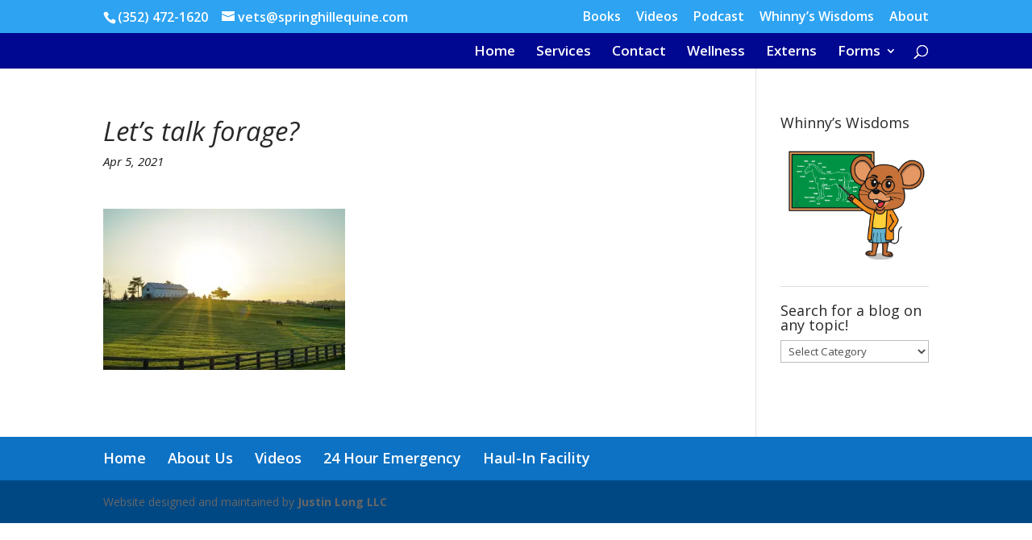

--- FILE ---
content_type: text/html; charset=UTF-8
request_url: https://springhillequine.com/lets-talk-forage/pexels-brandon-randolph-2042161/
body_size: 22432
content:
<!DOCTYPE html>
<html lang="en-US">
<head>
	<meta charset="UTF-8" />
<meta http-equiv="X-UA-Compatible" content="IE=edge">
	<link rel="pingback" href="https://springhillequine.com/xmlrpc.php" />

	

	<meta name='robots' content='index, follow, max-image-preview:large, max-snippet:-1, max-video-preview:-1' />

            <script data-no-defer="1" data-ezscrex="false" data-cfasync="false" data-pagespeed-no-defer data-cookieconsent="ignore">
                var ctPublicFunctions = {"_ajax_nonce":"065da9d71f","_rest_nonce":"4a2c7191dc","_ajax_url":"\/wp-admin\/admin-ajax.php","_rest_url":"https:\/\/springhillequine.com\/wp-json\/","data__cookies_type":"native","data__ajax_type":"rest","data__bot_detector_enabled":"0","data__frontend_data_log_enabled":1,"cookiePrefix":"","wprocket_detected":true,"host_url":"springhillequine.com","text__ee_click_to_select":"Click to select the whole data","text__ee_original_email":"The complete one is","text__ee_got_it":"Got it","text__ee_blocked":"Blocked","text__ee_cannot_connect":"Cannot connect","text__ee_cannot_decode":"Can not decode email. Unknown reason","text__ee_email_decoder":"CleanTalk email decoder","text__ee_wait_for_decoding":"The magic is on the way!","text__ee_decoding_process":"Please wait a few seconds while we decode the contact data."}
            </script>
        
            <script data-no-defer="1" data-ezscrex="false" data-cfasync="false" data-pagespeed-no-defer data-cookieconsent="ignore">
                var ctPublic = {"_ajax_nonce":"065da9d71f","settings__forms__check_internal":"0","settings__forms__check_external":"0","settings__forms__force_protection":0,"settings__forms__search_test":"1","settings__forms__wc_add_to_cart":"0","settings__data__bot_detector_enabled":"0","settings__sfw__anti_crawler":0,"blog_home":"https:\/\/springhillequine.com\/","pixel__setting":"0","pixel__enabled":false,"pixel__url":null,"data__email_check_before_post":"1","data__email_check_exist_post":"0","data__cookies_type":"native","data__key_is_ok":true,"data__visible_fields_required":true,"wl_brandname":"Anti-Spam by CleanTalk","wl_brandname_short":"CleanTalk","ct_checkjs_key":"c157f0a4901b17c28d5055aca64b891180a69f03040cdfd728196ea0836eb4a6","emailEncoderPassKey":"8dd918e0f0422c15c8576e39b7ed8e92","bot_detector_forms_excluded":"W10=","advancedCacheExists":true,"varnishCacheExists":false,"wc_ajax_add_to_cart":true}
            </script>
        
	<!-- This site is optimized with the Yoast SEO plugin v26.7 - https://yoast.com/wordpress/plugins/seo/ -->
	<title>Let&#039;s talk forage? - Springhill Equine Veterinary Clinic</title>
<link data-rocket-prefetch href="https://pagead2.googlesyndication.com" rel="dns-prefetch">
<link data-rocket-prefetch href="https://connect.facebook.net" rel="dns-prefetch">
<link data-rocket-prefetch href="https://fonts.googleapis.com" rel="dns-prefetch">
<link data-rocket-prefetch href="https://wp.me" rel="dns-prefetch">
<link data-rocket-prefetch href="https://i0.wp.com" rel="dns-prefetch">
<link data-rocket-prefetch href="https://stats.wp.com" rel="dns-prefetch">
<link data-rocket-prefetch href="https://googleads.g.doubleclick.net" rel="dns-prefetch">
<link data-rocket-preload as="style" href="https://fonts.googleapis.com/css?family=Open%20Sans%3A400%2C700%7COpen%20Sans%3A300italic%2C400italic%2C600italic%2C700italic%2C800italic%2C400%2C300%2C600%2C700%2C800&#038;subset=cyrillic%2Ccyrillic-ext%2Cgreek%2Cgreek-ext%2Clatin%2Clatin-ext%2Cvietnamese&#038;display=swap" rel="preload">
<link href="https://fonts.googleapis.com/css?family=Open%20Sans%3A400%2C700%7COpen%20Sans%3A300italic%2C400italic%2C600italic%2C700italic%2C800italic%2C400%2C300%2C600%2C700%2C800&#038;subset=cyrillic%2Ccyrillic-ext%2Cgreek%2Cgreek-ext%2Clatin%2Clatin-ext%2Cvietnamese&#038;display=swap" media="print" onload="this.media=&#039;all&#039;" rel="stylesheet">
<noscript data-wpr-hosted-gf-parameters=""><link rel="stylesheet" href="https://fonts.googleapis.com/css?family=Open%20Sans%3A400%2C700%7COpen%20Sans%3A300italic%2C400italic%2C600italic%2C700italic%2C800italic%2C400%2C300%2C600%2C700%2C800&#038;subset=cyrillic%2Ccyrillic-ext%2Cgreek%2Cgreek-ext%2Clatin%2Clatin-ext%2Cvietnamese&#038;display=swap"></noscript><link rel="preload" data-rocket-preload as="image" href="https://i0.wp.com/springhillequine.com/wp-content/uploads/2021/04/pexels-brandon-randolph-2042161-scaled.jpg?fit=300%2C200&#038;ssl=1" imagesrcset="https://i0.wp.com/springhillequine.com/wp-content/uploads/2021/04/pexels-brandon-randolph-2042161-scaled.jpg?w=2048&amp;ssl=1 2048w, https://i0.wp.com/springhillequine.com/wp-content/uploads/2021/04/pexels-brandon-randolph-2042161-scaled.jpg?resize=300%2C200&amp;ssl=1 300w, https://i0.wp.com/springhillequine.com/wp-content/uploads/2021/04/pexels-brandon-randolph-2042161-scaled.jpg?resize=1024%2C684&amp;ssl=1 1024w, https://i0.wp.com/springhillequine.com/wp-content/uploads/2021/04/pexels-brandon-randolph-2042161-scaled.jpg?resize=768%2C513&amp;ssl=1 768w, https://i0.wp.com/springhillequine.com/wp-content/uploads/2021/04/pexels-brandon-randolph-2042161-scaled.jpg?resize=1536%2C1026&amp;ssl=1 1536w, https://i0.wp.com/springhillequine.com/wp-content/uploads/2021/04/pexels-brandon-randolph-2042161-scaled.jpg?resize=610%2C407&amp;ssl=1 610w, https://i0.wp.com/springhillequine.com/wp-content/uploads/2021/04/pexels-brandon-randolph-2042161-scaled.jpg?resize=1080%2C721&amp;ssl=1 1080w, https://i0.wp.com/springhillequine.com/wp-content/uploads/2021/04/pexels-brandon-randolph-2042161-scaled.jpg?resize=1280%2C855&amp;ssl=1 1280w, https://i0.wp.com/springhillequine.com/wp-content/uploads/2021/04/pexels-brandon-randolph-2042161-scaled.jpg?resize=980%2C655&amp;ssl=1 980w, https://i0.wp.com/springhillequine.com/wp-content/uploads/2021/04/pexels-brandon-randolph-2042161-scaled.jpg?resize=480%2C321&amp;ssl=1 480w" imagesizes="(max-width: 300px) 100vw, 300px" fetchpriority="high">
	<link rel="canonical" href="https://springhillequine.com/lets-talk-forage/pexels-brandon-randolph-2042161/" />
	<meta property="og:locale" content="en_US" />
	<meta property="og:type" content="article" />
	<meta property="og:title" content="Let&#039;s talk forage? - Springhill Equine Veterinary Clinic" />
	<meta property="og:url" content="https://springhillequine.com/lets-talk-forage/pexels-brandon-randolph-2042161/" />
	<meta property="og:site_name" content="Springhill Equine Veterinary Clinic" />
	<meta property="article:publisher" content="http://www.facebook.com/SpringhillEquine" />
	<meta property="article:modified_time" content="2021-04-05T18:06:18+00:00" />
	<meta property="og:image" content="https://springhillequine.com/lets-talk-forage/pexels-brandon-randolph-2042161" />
	<meta property="og:image:width" content="2048" />
	<meta property="og:image:height" content="1368" />
	<meta property="og:image:type" content="image/jpeg" />
	<meta name="twitter:card" content="summary_large_image" />
	<meta name="twitter:site" content="@SpringhillEq" />
	<script type="application/ld+json" class="yoast-schema-graph">{"@context":"https://schema.org","@graph":[{"@type":"WebPage","@id":"https://springhillequine.com/lets-talk-forage/pexels-brandon-randolph-2042161/","url":"https://springhillequine.com/lets-talk-forage/pexels-brandon-randolph-2042161/","name":"Let's talk forage? - Springhill Equine Veterinary Clinic","isPartOf":{"@id":"https://springhillequine.com/#website"},"primaryImageOfPage":{"@id":"https://springhillequine.com/lets-talk-forage/pexels-brandon-randolph-2042161/#primaryimage"},"image":{"@id":"https://springhillequine.com/lets-talk-forage/pexels-brandon-randolph-2042161/#primaryimage"},"thumbnailUrl":"https://i0.wp.com/springhillequine.com/wp-content/uploads/2021/04/pexels-brandon-randolph-2042161-scaled.jpg?fit=2048%2C1368&ssl=1","datePublished":"2021-04-05T18:01:47+00:00","dateModified":"2021-04-05T18:06:18+00:00","breadcrumb":{"@id":"https://springhillequine.com/lets-talk-forage/pexels-brandon-randolph-2042161/#breadcrumb"},"inLanguage":"en-US","potentialAction":[{"@type":"ReadAction","target":["https://springhillequine.com/lets-talk-forage/pexels-brandon-randolph-2042161/"]}]},{"@type":"ImageObject","inLanguage":"en-US","@id":"https://springhillequine.com/lets-talk-forage/pexels-brandon-randolph-2042161/#primaryimage","url":"https://i0.wp.com/springhillequine.com/wp-content/uploads/2021/04/pexels-brandon-randolph-2042161-scaled.jpg?fit=2048%2C1368&ssl=1","contentUrl":"https://i0.wp.com/springhillequine.com/wp-content/uploads/2021/04/pexels-brandon-randolph-2042161-scaled.jpg?fit=2048%2C1368&ssl=1"},{"@type":"BreadcrumbList","@id":"https://springhillequine.com/lets-talk-forage/pexels-brandon-randolph-2042161/#breadcrumb","itemListElement":[{"@type":"ListItem","position":1,"name":"Home","item":"https://springhillequine.com/"},{"@type":"ListItem","position":2,"name":"Let&#8217;s talk forage?","item":"https://springhillequine.com/lets-talk-forage/"},{"@type":"ListItem","position":3,"name":"Let&#8217;s talk forage?"}]},{"@type":"WebSite","@id":"https://springhillequine.com/#website","url":"https://springhillequine.com/","name":"Springhill Equine Veterinary Clinic","description":"Serving Gainesville and North Central Florida with Mobile and In-Clinic Veterinary Care.","publisher":{"@id":"https://springhillequine.com/#organization"},"potentialAction":[{"@type":"SearchAction","target":{"@type":"EntryPoint","urlTemplate":"https://springhillequine.com/?s={search_term_string}"},"query-input":{"@type":"PropertyValueSpecification","valueRequired":true,"valueName":"search_term_string"}}],"inLanguage":"en-US"},{"@type":"Organization","@id":"https://springhillequine.com/#organization","name":"Springhill Equine Veterinary Clinic","url":"https://springhillequine.com/","logo":{"@type":"ImageObject","inLanguage":"en-US","@id":"https://springhillequine.com/#/schema/logo/image/","url":"https://i2.wp.com/springhillequine.com/wp-content/uploads/2014/10/Springhill-Logo.png?fit=929%2C431&ssl=1","contentUrl":"https://i2.wp.com/springhillequine.com/wp-content/uploads/2014/10/Springhill-Logo.png?fit=929%2C431&ssl=1","width":929,"height":431,"caption":"Springhill Equine Veterinary Clinic"},"image":{"@id":"https://springhillequine.com/#/schema/logo/image/"},"sameAs":["http://www.facebook.com/SpringhillEquine","https://x.com/SpringhillEq","http://instagram.com/springhillequine/"]}]}</script>
	<!-- / Yoast SEO plugin. -->


<link rel='dns-prefetch' href='//secure.gravatar.com' />
<link rel='dns-prefetch' href='//stats.wp.com' />
<link rel='dns-prefetch' href='//fonts.googleapis.com' />
<link rel='dns-prefetch' href='//v0.wordpress.com' />
<link rel='dns-prefetch' href='//widgets.wp.com' />
<link rel='dns-prefetch' href='//s0.wp.com' />
<link rel='dns-prefetch' href='//0.gravatar.com' />
<link rel='dns-prefetch' href='//1.gravatar.com' />
<link rel='dns-prefetch' href='//2.gravatar.com' />
<link href='https://fonts.gstatic.com' crossorigin rel='preconnect' />
<link rel='preconnect' href='//i0.wp.com' />
<link rel="alternate" type="application/rss+xml" title="Springhill Equine Veterinary Clinic &raquo; Feed" href="https://springhillequine.com/feed/" />
<link rel="alternate" type="application/rss+xml" title="Springhill Equine Veterinary Clinic &raquo; Comments Feed" href="https://springhillequine.com/comments/feed/" />
<link rel="alternate" title="oEmbed (JSON)" type="application/json+oembed" href="https://springhillequine.com/wp-json/oembed/1.0/embed?url=https%3A%2F%2Fspringhillequine.com%2Flets-talk-forage%2Fpexels-brandon-randolph-2042161%2F" />
<link rel="alternate" title="oEmbed (XML)" type="text/xml+oembed" href="https://springhillequine.com/wp-json/oembed/1.0/embed?url=https%3A%2F%2Fspringhillequine.com%2Flets-talk-forage%2Fpexels-brandon-randolph-2042161%2F&#038;format=xml" />
<meta content="Divi v.4.27.5" name="generator"/><style id='wp-block-library-inline-css' type='text/css'>
:root{--wp-block-synced-color:#7a00df;--wp-block-synced-color--rgb:122,0,223;--wp-bound-block-color:var(--wp-block-synced-color);--wp-editor-canvas-background:#ddd;--wp-admin-theme-color:#007cba;--wp-admin-theme-color--rgb:0,124,186;--wp-admin-theme-color-darker-10:#006ba1;--wp-admin-theme-color-darker-10--rgb:0,107,160.5;--wp-admin-theme-color-darker-20:#005a87;--wp-admin-theme-color-darker-20--rgb:0,90,135;--wp-admin-border-width-focus:2px}@media (min-resolution:192dpi){:root{--wp-admin-border-width-focus:1.5px}}.wp-element-button{cursor:pointer}:root .has-very-light-gray-background-color{background-color:#eee}:root .has-very-dark-gray-background-color{background-color:#313131}:root .has-very-light-gray-color{color:#eee}:root .has-very-dark-gray-color{color:#313131}:root .has-vivid-green-cyan-to-vivid-cyan-blue-gradient-background{background:linear-gradient(135deg,#00d084,#0693e3)}:root .has-purple-crush-gradient-background{background:linear-gradient(135deg,#34e2e4,#4721fb 50%,#ab1dfe)}:root .has-hazy-dawn-gradient-background{background:linear-gradient(135deg,#faaca8,#dad0ec)}:root .has-subdued-olive-gradient-background{background:linear-gradient(135deg,#fafae1,#67a671)}:root .has-atomic-cream-gradient-background{background:linear-gradient(135deg,#fdd79a,#004a59)}:root .has-nightshade-gradient-background{background:linear-gradient(135deg,#330968,#31cdcf)}:root .has-midnight-gradient-background{background:linear-gradient(135deg,#020381,#2874fc)}:root{--wp--preset--font-size--normal:16px;--wp--preset--font-size--huge:42px}.has-regular-font-size{font-size:1em}.has-larger-font-size{font-size:2.625em}.has-normal-font-size{font-size:var(--wp--preset--font-size--normal)}.has-huge-font-size{font-size:var(--wp--preset--font-size--huge)}.has-text-align-center{text-align:center}.has-text-align-left{text-align:left}.has-text-align-right{text-align:right}.has-fit-text{white-space:nowrap!important}#end-resizable-editor-section{display:none}.aligncenter{clear:both}.items-justified-left{justify-content:flex-start}.items-justified-center{justify-content:center}.items-justified-right{justify-content:flex-end}.items-justified-space-between{justify-content:space-between}.screen-reader-text{border:0;clip-path:inset(50%);height:1px;margin:-1px;overflow:hidden;padding:0;position:absolute;width:1px;word-wrap:normal!important}.screen-reader-text:focus{background-color:#ddd;clip-path:none;color:#444;display:block;font-size:1em;height:auto;left:5px;line-height:normal;padding:15px 23px 14px;text-decoration:none;top:5px;width:auto;z-index:100000}html :where(.has-border-color){border-style:solid}html :where([style*=border-top-color]){border-top-style:solid}html :where([style*=border-right-color]){border-right-style:solid}html :where([style*=border-bottom-color]){border-bottom-style:solid}html :where([style*=border-left-color]){border-left-style:solid}html :where([style*=border-width]){border-style:solid}html :where([style*=border-top-width]){border-top-style:solid}html :where([style*=border-right-width]){border-right-style:solid}html :where([style*=border-bottom-width]){border-bottom-style:solid}html :where([style*=border-left-width]){border-left-style:solid}html :where(img[class*=wp-image-]){height:auto;max-width:100%}:where(figure){margin:0 0 1em}html :where(.is-position-sticky){--wp-admin--admin-bar--position-offset:var(--wp-admin--admin-bar--height,0px)}@media screen and (max-width:600px){html :where(.is-position-sticky){--wp-admin--admin-bar--position-offset:0px}}

/*# sourceURL=wp-block-library-inline-css */
</style><style id='global-styles-inline-css' type='text/css'>
:root{--wp--preset--aspect-ratio--square: 1;--wp--preset--aspect-ratio--4-3: 4/3;--wp--preset--aspect-ratio--3-4: 3/4;--wp--preset--aspect-ratio--3-2: 3/2;--wp--preset--aspect-ratio--2-3: 2/3;--wp--preset--aspect-ratio--16-9: 16/9;--wp--preset--aspect-ratio--9-16: 9/16;--wp--preset--color--black: #000000;--wp--preset--color--cyan-bluish-gray: #abb8c3;--wp--preset--color--white: #ffffff;--wp--preset--color--pale-pink: #f78da7;--wp--preset--color--vivid-red: #cf2e2e;--wp--preset--color--luminous-vivid-orange: #ff6900;--wp--preset--color--luminous-vivid-amber: #fcb900;--wp--preset--color--light-green-cyan: #7bdcb5;--wp--preset--color--vivid-green-cyan: #00d084;--wp--preset--color--pale-cyan-blue: #8ed1fc;--wp--preset--color--vivid-cyan-blue: #0693e3;--wp--preset--color--vivid-purple: #9b51e0;--wp--preset--gradient--vivid-cyan-blue-to-vivid-purple: linear-gradient(135deg,rgb(6,147,227) 0%,rgb(155,81,224) 100%);--wp--preset--gradient--light-green-cyan-to-vivid-green-cyan: linear-gradient(135deg,rgb(122,220,180) 0%,rgb(0,208,130) 100%);--wp--preset--gradient--luminous-vivid-amber-to-luminous-vivid-orange: linear-gradient(135deg,rgb(252,185,0) 0%,rgb(255,105,0) 100%);--wp--preset--gradient--luminous-vivid-orange-to-vivid-red: linear-gradient(135deg,rgb(255,105,0) 0%,rgb(207,46,46) 100%);--wp--preset--gradient--very-light-gray-to-cyan-bluish-gray: linear-gradient(135deg,rgb(238,238,238) 0%,rgb(169,184,195) 100%);--wp--preset--gradient--cool-to-warm-spectrum: linear-gradient(135deg,rgb(74,234,220) 0%,rgb(151,120,209) 20%,rgb(207,42,186) 40%,rgb(238,44,130) 60%,rgb(251,105,98) 80%,rgb(254,248,76) 100%);--wp--preset--gradient--blush-light-purple: linear-gradient(135deg,rgb(255,206,236) 0%,rgb(152,150,240) 100%);--wp--preset--gradient--blush-bordeaux: linear-gradient(135deg,rgb(254,205,165) 0%,rgb(254,45,45) 50%,rgb(107,0,62) 100%);--wp--preset--gradient--luminous-dusk: linear-gradient(135deg,rgb(255,203,112) 0%,rgb(199,81,192) 50%,rgb(65,88,208) 100%);--wp--preset--gradient--pale-ocean: linear-gradient(135deg,rgb(255,245,203) 0%,rgb(182,227,212) 50%,rgb(51,167,181) 100%);--wp--preset--gradient--electric-grass: linear-gradient(135deg,rgb(202,248,128) 0%,rgb(113,206,126) 100%);--wp--preset--gradient--midnight: linear-gradient(135deg,rgb(2,3,129) 0%,rgb(40,116,252) 100%);--wp--preset--font-size--small: 13px;--wp--preset--font-size--medium: 20px;--wp--preset--font-size--large: 36px;--wp--preset--font-size--x-large: 42px;--wp--preset--spacing--20: 0.44rem;--wp--preset--spacing--30: 0.67rem;--wp--preset--spacing--40: 1rem;--wp--preset--spacing--50: 1.5rem;--wp--preset--spacing--60: 2.25rem;--wp--preset--spacing--70: 3.38rem;--wp--preset--spacing--80: 5.06rem;--wp--preset--shadow--natural: 6px 6px 9px rgba(0, 0, 0, 0.2);--wp--preset--shadow--deep: 12px 12px 50px rgba(0, 0, 0, 0.4);--wp--preset--shadow--sharp: 6px 6px 0px rgba(0, 0, 0, 0.2);--wp--preset--shadow--outlined: 6px 6px 0px -3px rgb(255, 255, 255), 6px 6px rgb(0, 0, 0);--wp--preset--shadow--crisp: 6px 6px 0px rgb(0, 0, 0);}:root { --wp--style--global--content-size: 823px;--wp--style--global--wide-size: 1080px; }:where(body) { margin: 0; }.wp-site-blocks > .alignleft { float: left; margin-right: 2em; }.wp-site-blocks > .alignright { float: right; margin-left: 2em; }.wp-site-blocks > .aligncenter { justify-content: center; margin-left: auto; margin-right: auto; }:where(.is-layout-flex){gap: 0.5em;}:where(.is-layout-grid){gap: 0.5em;}.is-layout-flow > .alignleft{float: left;margin-inline-start: 0;margin-inline-end: 2em;}.is-layout-flow > .alignright{float: right;margin-inline-start: 2em;margin-inline-end: 0;}.is-layout-flow > .aligncenter{margin-left: auto !important;margin-right: auto !important;}.is-layout-constrained > .alignleft{float: left;margin-inline-start: 0;margin-inline-end: 2em;}.is-layout-constrained > .alignright{float: right;margin-inline-start: 2em;margin-inline-end: 0;}.is-layout-constrained > .aligncenter{margin-left: auto !important;margin-right: auto !important;}.is-layout-constrained > :where(:not(.alignleft):not(.alignright):not(.alignfull)){max-width: var(--wp--style--global--content-size);margin-left: auto !important;margin-right: auto !important;}.is-layout-constrained > .alignwide{max-width: var(--wp--style--global--wide-size);}body .is-layout-flex{display: flex;}.is-layout-flex{flex-wrap: wrap;align-items: center;}.is-layout-flex > :is(*, div){margin: 0;}body .is-layout-grid{display: grid;}.is-layout-grid > :is(*, div){margin: 0;}body{padding-top: 0px;padding-right: 0px;padding-bottom: 0px;padding-left: 0px;}:root :where(.wp-element-button, .wp-block-button__link){background-color: #32373c;border-width: 0;color: #fff;font-family: inherit;font-size: inherit;font-style: inherit;font-weight: inherit;letter-spacing: inherit;line-height: inherit;padding-top: calc(0.667em + 2px);padding-right: calc(1.333em + 2px);padding-bottom: calc(0.667em + 2px);padding-left: calc(1.333em + 2px);text-decoration: none;text-transform: inherit;}.has-black-color{color: var(--wp--preset--color--black) !important;}.has-cyan-bluish-gray-color{color: var(--wp--preset--color--cyan-bluish-gray) !important;}.has-white-color{color: var(--wp--preset--color--white) !important;}.has-pale-pink-color{color: var(--wp--preset--color--pale-pink) !important;}.has-vivid-red-color{color: var(--wp--preset--color--vivid-red) !important;}.has-luminous-vivid-orange-color{color: var(--wp--preset--color--luminous-vivid-orange) !important;}.has-luminous-vivid-amber-color{color: var(--wp--preset--color--luminous-vivid-amber) !important;}.has-light-green-cyan-color{color: var(--wp--preset--color--light-green-cyan) !important;}.has-vivid-green-cyan-color{color: var(--wp--preset--color--vivid-green-cyan) !important;}.has-pale-cyan-blue-color{color: var(--wp--preset--color--pale-cyan-blue) !important;}.has-vivid-cyan-blue-color{color: var(--wp--preset--color--vivid-cyan-blue) !important;}.has-vivid-purple-color{color: var(--wp--preset--color--vivid-purple) !important;}.has-black-background-color{background-color: var(--wp--preset--color--black) !important;}.has-cyan-bluish-gray-background-color{background-color: var(--wp--preset--color--cyan-bluish-gray) !important;}.has-white-background-color{background-color: var(--wp--preset--color--white) !important;}.has-pale-pink-background-color{background-color: var(--wp--preset--color--pale-pink) !important;}.has-vivid-red-background-color{background-color: var(--wp--preset--color--vivid-red) !important;}.has-luminous-vivid-orange-background-color{background-color: var(--wp--preset--color--luminous-vivid-orange) !important;}.has-luminous-vivid-amber-background-color{background-color: var(--wp--preset--color--luminous-vivid-amber) !important;}.has-light-green-cyan-background-color{background-color: var(--wp--preset--color--light-green-cyan) !important;}.has-vivid-green-cyan-background-color{background-color: var(--wp--preset--color--vivid-green-cyan) !important;}.has-pale-cyan-blue-background-color{background-color: var(--wp--preset--color--pale-cyan-blue) !important;}.has-vivid-cyan-blue-background-color{background-color: var(--wp--preset--color--vivid-cyan-blue) !important;}.has-vivid-purple-background-color{background-color: var(--wp--preset--color--vivid-purple) !important;}.has-black-border-color{border-color: var(--wp--preset--color--black) !important;}.has-cyan-bluish-gray-border-color{border-color: var(--wp--preset--color--cyan-bluish-gray) !important;}.has-white-border-color{border-color: var(--wp--preset--color--white) !important;}.has-pale-pink-border-color{border-color: var(--wp--preset--color--pale-pink) !important;}.has-vivid-red-border-color{border-color: var(--wp--preset--color--vivid-red) !important;}.has-luminous-vivid-orange-border-color{border-color: var(--wp--preset--color--luminous-vivid-orange) !important;}.has-luminous-vivid-amber-border-color{border-color: var(--wp--preset--color--luminous-vivid-amber) !important;}.has-light-green-cyan-border-color{border-color: var(--wp--preset--color--light-green-cyan) !important;}.has-vivid-green-cyan-border-color{border-color: var(--wp--preset--color--vivid-green-cyan) !important;}.has-pale-cyan-blue-border-color{border-color: var(--wp--preset--color--pale-cyan-blue) !important;}.has-vivid-cyan-blue-border-color{border-color: var(--wp--preset--color--vivid-cyan-blue) !important;}.has-vivid-purple-border-color{border-color: var(--wp--preset--color--vivid-purple) !important;}.has-vivid-cyan-blue-to-vivid-purple-gradient-background{background: var(--wp--preset--gradient--vivid-cyan-blue-to-vivid-purple) !important;}.has-light-green-cyan-to-vivid-green-cyan-gradient-background{background: var(--wp--preset--gradient--light-green-cyan-to-vivid-green-cyan) !important;}.has-luminous-vivid-amber-to-luminous-vivid-orange-gradient-background{background: var(--wp--preset--gradient--luminous-vivid-amber-to-luminous-vivid-orange) !important;}.has-luminous-vivid-orange-to-vivid-red-gradient-background{background: var(--wp--preset--gradient--luminous-vivid-orange-to-vivid-red) !important;}.has-very-light-gray-to-cyan-bluish-gray-gradient-background{background: var(--wp--preset--gradient--very-light-gray-to-cyan-bluish-gray) !important;}.has-cool-to-warm-spectrum-gradient-background{background: var(--wp--preset--gradient--cool-to-warm-spectrum) !important;}.has-blush-light-purple-gradient-background{background: var(--wp--preset--gradient--blush-light-purple) !important;}.has-blush-bordeaux-gradient-background{background: var(--wp--preset--gradient--blush-bordeaux) !important;}.has-luminous-dusk-gradient-background{background: var(--wp--preset--gradient--luminous-dusk) !important;}.has-pale-ocean-gradient-background{background: var(--wp--preset--gradient--pale-ocean) !important;}.has-electric-grass-gradient-background{background: var(--wp--preset--gradient--electric-grass) !important;}.has-midnight-gradient-background{background: var(--wp--preset--gradient--midnight) !important;}.has-small-font-size{font-size: var(--wp--preset--font-size--small) !important;}.has-medium-font-size{font-size: var(--wp--preset--font-size--medium) !important;}.has-large-font-size{font-size: var(--wp--preset--font-size--large) !important;}.has-x-large-font-size{font-size: var(--wp--preset--font-size--x-large) !important;}
/*# sourceURL=global-styles-inline-css */
</style>

<link rel='stylesheet' id='cleantalk-public-css-css' href='https://springhillequine.com/wp-content/plugins/cleantalk-spam-protect/css/cleantalk-public.min.css?ver=6.70.1_1767126549' type='text/css' media='all' />
<link rel='stylesheet' id='cleantalk-email-decoder-css-css' href='https://springhillequine.com/wp-content/plugins/cleantalk-spam-protect/css/cleantalk-email-decoder.min.css?ver=6.70.1_1767126549' type='text/css' media='all' />
<link data-minify="1" rel='stylesheet' id='et_monarch-css-css' href='https://springhillequine.com/wp-content/cache/min/1/wp-content/plugins/monarch/css/style.css?ver=1693854158' type='text/css' media='all' />


<link data-minify="1" rel='stylesheet' id='jetpack_likes-css' href='https://springhillequine.com/wp-content/cache/min/1/wp-content/plugins/jetpack/modules/likes/style.css?ver=1734383220' type='text/css' media='all' />
<style id='divi-style-inline-inline-css' type='text/css'>
/*!
Theme Name: Divi
Theme URI: http://www.elegantthemes.com/gallery/divi/
Version: 4.27.5
Description: Smart. Flexible. Beautiful. Divi is the most powerful theme in our collection.
Author: Elegant Themes
Author URI: http://www.elegantthemes.com
License: GNU General Public License v2
License URI: http://www.gnu.org/licenses/gpl-2.0.html
*/

a,abbr,acronym,address,applet,b,big,blockquote,body,center,cite,code,dd,del,dfn,div,dl,dt,em,fieldset,font,form,h1,h2,h3,h4,h5,h6,html,i,iframe,img,ins,kbd,label,legend,li,object,ol,p,pre,q,s,samp,small,span,strike,strong,sub,sup,tt,u,ul,var{margin:0;padding:0;border:0;outline:0;font-size:100%;-ms-text-size-adjust:100%;-webkit-text-size-adjust:100%;vertical-align:baseline;background:transparent}body{line-height:1}ol,ul{list-style:none}blockquote,q{quotes:none}blockquote:after,blockquote:before,q:after,q:before{content:"";content:none}blockquote{margin:20px 0 30px;border-left:5px solid;padding-left:20px}:focus{outline:0}del{text-decoration:line-through}pre{overflow:auto;padding:10px}figure{margin:0}table{border-collapse:collapse;border-spacing:0}article,aside,footer,header,hgroup,nav,section{display:block}body{font-family:Open Sans,Arial,sans-serif;font-size:14px;color:#666;background-color:#fff;line-height:1.7em;font-weight:500;-webkit-font-smoothing:antialiased;-moz-osx-font-smoothing:grayscale}body.page-template-page-template-blank-php #page-container{padding-top:0!important}body.et_cover_background{background-size:cover!important;background-position:top!important;background-repeat:no-repeat!important;background-attachment:fixed}a{color:#2ea3f2}a,a:hover{text-decoration:none}p{padding-bottom:1em}p:not(.has-background):last-of-type{padding-bottom:0}p.et_normal_padding{padding-bottom:1em}strong{font-weight:700}cite,em,i{font-style:italic}code,pre{font-family:Courier New,monospace;margin-bottom:10px}ins{text-decoration:none}sub,sup{height:0;line-height:1;position:relative;vertical-align:baseline}sup{bottom:.8em}sub{top:.3em}dl{margin:0 0 1.5em}dl dt{font-weight:700}dd{margin-left:1.5em}blockquote p{padding-bottom:0}embed,iframe,object,video{max-width:100%}h1,h2,h3,h4,h5,h6{color:#333;padding-bottom:10px;line-height:1em;font-weight:500}h1 a,h2 a,h3 a,h4 a,h5 a,h6 a{color:inherit}h1{font-size:30px}h2{font-size:26px}h3{font-size:22px}h4{font-size:18px}h5{font-size:16px}h6{font-size:14px}input{-webkit-appearance:none}input[type=checkbox]{-webkit-appearance:checkbox}input[type=radio]{-webkit-appearance:radio}input.text,input.title,input[type=email],input[type=password],input[type=tel],input[type=text],select,textarea{background-color:#fff;border:1px solid #bbb;padding:2px;color:#4e4e4e}input.text:focus,input.title:focus,input[type=text]:focus,select:focus,textarea:focus{border-color:#2d3940;color:#3e3e3e}input.text,input.title,input[type=text],select,textarea{margin:0}textarea{padding:4px}button,input,select,textarea{font-family:inherit}img{max-width:100%;height:auto}.clear{clear:both}br.clear{margin:0;padding:0}.pagination{clear:both}#et_search_icon:hover,.et-social-icon a:hover,.et_password_protected_form .et_submit_button,.form-submit .et_pb_buttontton.alt.disabled,.nav-single a,.posted_in a{color:#2ea3f2}.et-search-form,blockquote{border-color:#2ea3f2}#main-content{background-color:#fff}.container{width:80%;max-width:1080px;margin:auto;position:relative}body:not(.et-tb) #main-content .container,body:not(.et-tb-has-header) #main-content .container{padding-top:58px}.et_full_width_page #main-content .container:before{display:none}.main_title{margin-bottom:20px}.et_password_protected_form .et_submit_button:hover,.form-submit .et_pb_button:hover{background:rgba(0,0,0,.05)}.et_button_icon_visible .et_pb_button{padding-right:2em;padding-left:.7em}.et_button_icon_visible .et_pb_button:after{opacity:1;margin-left:0}.et_button_left .et_pb_button:hover:after{left:.15em}.et_button_left .et_pb_button:after{margin-left:0;left:1em}.et_button_icon_visible.et_button_left .et_pb_button,.et_button_left .et_pb_button:hover,.et_button_left .et_pb_module .et_pb_button:hover{padding-left:2em;padding-right:.7em}.et_button_icon_visible.et_button_left .et_pb_button:after,.et_button_left .et_pb_button:hover:after{left:.15em}.et_password_protected_form .et_submit_button:hover,.form-submit .et_pb_button:hover{padding:.3em 1em}.et_button_no_icon .et_pb_button:after{display:none}.et_button_no_icon.et_button_icon_visible.et_button_left .et_pb_button,.et_button_no_icon.et_button_left .et_pb_button:hover,.et_button_no_icon .et_pb_button,.et_button_no_icon .et_pb_button:hover{padding:.3em 1em!important}.et_button_custom_icon .et_pb_button:after{line-height:1.7em}.et_button_custom_icon.et_button_icon_visible .et_pb_button:after,.et_button_custom_icon .et_pb_button:hover:after{margin-left:.3em}#left-area .post_format-post-format-gallery .wp-block-gallery:first-of-type{padding:0;margin-bottom:-16px}.entry-content table:not(.variations){border:1px solid #eee;margin:0 0 15px;text-align:left;width:100%}.entry-content thead th,.entry-content tr th{color:#555;font-weight:700;padding:9px 24px}.entry-content tr td{border-top:1px solid #eee;padding:6px 24px}#left-area ul,.entry-content ul,.et-l--body ul,.et-l--footer ul,.et-l--header ul{list-style-type:disc;padding:0 0 23px 1em;line-height:26px}#left-area ol,.entry-content ol,.et-l--body ol,.et-l--footer ol,.et-l--header ol{list-style-type:decimal;list-style-position:inside;padding:0 0 23px;line-height:26px}#left-area ul li ul,.entry-content ul li ol{padding:2px 0 2px 20px}#left-area ol li ul,.entry-content ol li ol,.et-l--body ol li ol,.et-l--footer ol li ol,.et-l--header ol li ol{padding:2px 0 2px 35px}#left-area ul.wp-block-gallery{display:-webkit-box;display:-ms-flexbox;display:flex;-ms-flex-wrap:wrap;flex-wrap:wrap;list-style-type:none;padding:0}#left-area ul.products{padding:0!important;line-height:1.7!important;list-style:none!important}.gallery-item a{display:block}.gallery-caption,.gallery-item a{width:90%}#wpadminbar{z-index:100001}#left-area .post-meta{font-size:14px;padding-bottom:15px}#left-area .post-meta a{text-decoration:none;color:#666}#left-area .et_featured_image{padding-bottom:7px}.single .post{padding-bottom:25px}body.single .et_audio_content{margin-bottom:-6px}.nav-single a{text-decoration:none;color:#2ea3f2;font-size:14px;font-weight:400}.nav-previous{float:left}.nav-next{float:right}.et_password_protected_form p input{background-color:#eee;border:none!important;width:100%!important;border-radius:0!important;font-size:14px;color:#999!important;padding:16px!important;-webkit-box-sizing:border-box;box-sizing:border-box}.et_password_protected_form label{display:none}.et_password_protected_form .et_submit_button{font-family:inherit;display:block;float:right;margin:8px auto 0;cursor:pointer}.post-password-required p.nocomments.container{max-width:100%}.post-password-required p.nocomments.container:before{display:none}.aligncenter,div.post .new-post .aligncenter{display:block;margin-left:auto;margin-right:auto}.wp-caption{border:1px solid #ddd;text-align:center;background-color:#f3f3f3;margin-bottom:10px;max-width:96%;padding:8px}.wp-caption.alignleft{margin:0 30px 20px 0}.wp-caption.alignright{margin:0 0 20px 30px}.wp-caption img{margin:0;padding:0;border:0}.wp-caption p.wp-caption-text{font-size:12px;padding:0 4px 5px;margin:0}.alignright{float:right}.alignleft{float:left}img.alignleft{display:inline;float:left;margin-right:15px}img.alignright{display:inline;float:right;margin-left:15px}.page.et_pb_pagebuilder_layout #main-content{background-color:transparent}body #main-content .et_builder_inner_content>h1,body #main-content .et_builder_inner_content>h2,body #main-content .et_builder_inner_content>h3,body #main-content .et_builder_inner_content>h4,body #main-content .et_builder_inner_content>h5,body #main-content .et_builder_inner_content>h6{line-height:1.4em}body #main-content .et_builder_inner_content>p{line-height:1.7em}.wp-block-pullquote{margin:20px 0 30px}.wp-block-pullquote.has-background blockquote{border-left:none}.wp-block-group.has-background{padding:1.5em 1.5em .5em}@media (min-width:981px){#left-area{width:79.125%;padding-bottom:23px}#main-content .container:before{content:"";position:absolute;top:0;height:100%;width:1px;background-color:#e2e2e2}.et_full_width_page #left-area,.et_no_sidebar #left-area{float:none;width:100%!important}.et_full_width_page #left-area{padding-bottom:0}.et_no_sidebar #main-content .container:before{display:none}}@media (max-width:980px){#page-container{padding-top:80px}.et-tb #page-container,.et-tb-has-header #page-container{padding-top:0!important}#left-area,#sidebar{width:100%!important}#main-content .container:before{display:none!important}.et_full_width_page .et_gallery_item:nth-child(4n+1){clear:none}}@media print{#page-container{padding-top:0!important}}#wp-admin-bar-et-use-visual-builder a:before{font-family:ETmodules!important;content:"\e625";font-size:30px!important;width:28px;margin-top:-3px;color:#974df3!important}#wp-admin-bar-et-use-visual-builder:hover a:before{color:#fff!important}#wp-admin-bar-et-use-visual-builder:hover a,#wp-admin-bar-et-use-visual-builder a:hover{transition:background-color .5s ease;-webkit-transition:background-color .5s ease;-moz-transition:background-color .5s ease;background-color:#7e3bd0!important;color:#fff!important}* html .clearfix,:first-child+html .clearfix{zoom:1}.iphone .et_pb_section_video_bg video::-webkit-media-controls-start-playback-button{display:none!important;-webkit-appearance:none}.et_mobile_device .et_pb_section_parallax .et_pb_parallax_css{background-attachment:scroll}.et-social-facebook a.icon:before{content:"\e093"}.et-social-twitter a.icon:before{content:"\e094"}.et-social-google-plus a.icon:before{content:"\e096"}.et-social-instagram a.icon:before{content:"\e09a"}.et-social-rss a.icon:before{content:"\e09e"}.ai1ec-single-event:after{content:" ";display:table;clear:both}.evcal_event_details .evcal_evdata_cell .eventon_details_shading_bot.eventon_details_shading_bot{z-index:3}.wp-block-divi-layout{margin-bottom:1em}*{-webkit-box-sizing:border-box;box-sizing:border-box}#et-info-email:before,#et-info-phone:before,#et_search_icon:before,.comment-reply-link:after,.et-cart-info span:before,.et-pb-arrow-next:before,.et-pb-arrow-prev:before,.et-social-icon a:before,.et_audio_container .mejs-playpause-button button:before,.et_audio_container .mejs-volume-button button:before,.et_overlay:before,.et_password_protected_form .et_submit_button:after,.et_pb_button:after,.et_pb_contact_reset:after,.et_pb_contact_submit:after,.et_pb_font_icon:before,.et_pb_newsletter_button:after,.et_pb_pricing_table_button:after,.et_pb_promo_button:after,.et_pb_testimonial:before,.et_pb_toggle_title:before,.form-submit .et_pb_button:after,.mobile_menu_bar:before,a.et_pb_more_button:after{font-family:ETmodules!important;speak:none;font-style:normal;font-weight:400;-webkit-font-feature-settings:normal;font-feature-settings:normal;font-variant:normal;text-transform:none;line-height:1;-webkit-font-smoothing:antialiased;-moz-osx-font-smoothing:grayscale;text-shadow:0 0;direction:ltr}.et-pb-icon,.et_pb_custom_button_icon.et_pb_button:after,.et_pb_login .et_pb_custom_button_icon.et_pb_button:after,.et_pb_woo_custom_button_icon .button.et_pb_custom_button_icon.et_pb_button:after,.et_pb_woo_custom_button_icon .button.et_pb_custom_button_icon.et_pb_button:hover:after{content:attr(data-icon)}.et-pb-icon{font-family:ETmodules;speak:none;font-weight:400;-webkit-font-feature-settings:normal;font-feature-settings:normal;font-variant:normal;text-transform:none;line-height:1;-webkit-font-smoothing:antialiased;font-size:96px;font-style:normal;display:inline-block;-webkit-box-sizing:border-box;box-sizing:border-box;direction:ltr}#et-ajax-saving{display:none;-webkit-transition:background .3s,-webkit-box-shadow .3s;transition:background .3s,-webkit-box-shadow .3s;transition:background .3s,box-shadow .3s;transition:background .3s,box-shadow .3s,-webkit-box-shadow .3s;-webkit-box-shadow:rgba(0,139,219,.247059) 0 0 60px;box-shadow:0 0 60px rgba(0,139,219,.247059);position:fixed;top:50%;left:50%;width:50px;height:50px;background:#fff;border-radius:50px;margin:-25px 0 0 -25px;z-index:999999;text-align:center}#et-ajax-saving img{margin:9px}.et-safe-mode-indicator,.et-safe-mode-indicator:focus,.et-safe-mode-indicator:hover{-webkit-box-shadow:0 5px 10px rgba(41,196,169,.15);box-shadow:0 5px 10px rgba(41,196,169,.15);background:#29c4a9;color:#fff;font-size:14px;font-weight:600;padding:12px;line-height:16px;border-radius:3px;position:fixed;bottom:30px;right:30px;z-index:999999;text-decoration:none;font-family:Open Sans,sans-serif;-webkit-font-smoothing:antialiased;-moz-osx-font-smoothing:grayscale}.et_pb_button{font-size:20px;font-weight:500;padding:.3em 1em;line-height:1.7em!important;background-color:transparent;background-size:cover;background-position:50%;background-repeat:no-repeat;border:2px solid;border-radius:3px;-webkit-transition-duration:.2s;transition-duration:.2s;-webkit-transition-property:all!important;transition-property:all!important}.et_pb_button,.et_pb_button_inner{position:relative}.et_pb_button:hover,.et_pb_module .et_pb_button:hover{border:2px solid transparent;padding:.3em 2em .3em .7em}.et_pb_button:hover{background-color:hsla(0,0%,100%,.2)}.et_pb_bg_layout_light.et_pb_button:hover,.et_pb_bg_layout_light .et_pb_button:hover{background-color:rgba(0,0,0,.05)}.et_pb_button:after,.et_pb_button:before{font-size:32px;line-height:1em;content:"\35";opacity:0;position:absolute;margin-left:-1em;-webkit-transition:all .2s;transition:all .2s;text-transform:none;-webkit-font-feature-settings:"kern" off;font-feature-settings:"kern" off;font-variant:none;font-style:normal;font-weight:400;text-shadow:none}.et_pb_button.et_hover_enabled:hover:after,.et_pb_button.et_pb_hovered:hover:after{-webkit-transition:none!important;transition:none!important}.et_pb_button:before{display:none}.et_pb_button:hover:after{opacity:1;margin-left:0}.et_pb_column_1_3 h1,.et_pb_column_1_4 h1,.et_pb_column_1_5 h1,.et_pb_column_1_6 h1,.et_pb_column_2_5 h1{font-size:26px}.et_pb_column_1_3 h2,.et_pb_column_1_4 h2,.et_pb_column_1_5 h2,.et_pb_column_1_6 h2,.et_pb_column_2_5 h2{font-size:23px}.et_pb_column_1_3 h3,.et_pb_column_1_4 h3,.et_pb_column_1_5 h3,.et_pb_column_1_6 h3,.et_pb_column_2_5 h3{font-size:20px}.et_pb_column_1_3 h4,.et_pb_column_1_4 h4,.et_pb_column_1_5 h4,.et_pb_column_1_6 h4,.et_pb_column_2_5 h4{font-size:18px}.et_pb_column_1_3 h5,.et_pb_column_1_4 h5,.et_pb_column_1_5 h5,.et_pb_column_1_6 h5,.et_pb_column_2_5 h5{font-size:16px}.et_pb_column_1_3 h6,.et_pb_column_1_4 h6,.et_pb_column_1_5 h6,.et_pb_column_1_6 h6,.et_pb_column_2_5 h6{font-size:15px}.et_pb_bg_layout_dark,.et_pb_bg_layout_dark h1,.et_pb_bg_layout_dark h2,.et_pb_bg_layout_dark h3,.et_pb_bg_layout_dark h4,.et_pb_bg_layout_dark h5,.et_pb_bg_layout_dark h6{color:#fff!important}.et_pb_module.et_pb_text_align_left{text-align:left}.et_pb_module.et_pb_text_align_center{text-align:center}.et_pb_module.et_pb_text_align_right{text-align:right}.et_pb_module.et_pb_text_align_justified{text-align:justify}.clearfix:after{visibility:hidden;display:block;font-size:0;content:" ";clear:both;height:0}.et_pb_bg_layout_light .et_pb_more_button{color:#2ea3f2}.et_builder_inner_content{position:relative;z-index:1}header .et_builder_inner_content{z-index:2}.et_pb_css_mix_blend_mode_passthrough{mix-blend-mode:unset!important}.et_pb_image_container{margin:-20px -20px 29px}.et_pb_module_inner{position:relative}.et_hover_enabled_preview{z-index:2}.et_hover_enabled:hover{position:relative;z-index:2}.et_pb_all_tabs,.et_pb_module,.et_pb_posts_nav a,.et_pb_tab,.et_pb_with_background{position:relative;background-size:cover;background-position:50%;background-repeat:no-repeat}.et_pb_background_mask,.et_pb_background_pattern{bottom:0;left:0;position:absolute;right:0;top:0}.et_pb_background_mask{background-size:calc(100% + 2px) calc(100% + 2px);background-repeat:no-repeat;background-position:50%;overflow:hidden}.et_pb_background_pattern{background-position:0 0;background-repeat:repeat}.et_pb_with_border{position:relative;border:0 solid #333}.post-password-required .et_pb_row{padding:0;width:100%}.post-password-required .et_password_protected_form{min-height:0}body.et_pb_pagebuilder_layout.et_pb_show_title .post-password-required .et_password_protected_form h1,body:not(.et_pb_pagebuilder_layout) .post-password-required .et_password_protected_form h1{display:none}.et_pb_no_bg{padding:0!important}.et_overlay.et_pb_inline_icon:before,.et_pb_inline_icon:before{content:attr(data-icon)}.et_pb_more_button{color:inherit;text-shadow:none;text-decoration:none;display:inline-block;margin-top:20px}.et_parallax_bg_wrap{overflow:hidden;position:absolute;top:0;right:0;bottom:0;left:0}.et_parallax_bg{background-repeat:no-repeat;background-position:top;background-size:cover;position:absolute;bottom:0;left:0;width:100%;height:100%;display:block}.et_parallax_bg.et_parallax_bg__hover,.et_parallax_bg.et_parallax_bg_phone,.et_parallax_bg.et_parallax_bg_tablet,.et_parallax_gradient.et_parallax_gradient__hover,.et_parallax_gradient.et_parallax_gradient_phone,.et_parallax_gradient.et_parallax_gradient_tablet,.et_pb_section_parallax_hover:hover .et_parallax_bg:not(.et_parallax_bg__hover),.et_pb_section_parallax_hover:hover .et_parallax_gradient:not(.et_parallax_gradient__hover){display:none}.et_pb_section_parallax_hover:hover .et_parallax_bg.et_parallax_bg__hover,.et_pb_section_parallax_hover:hover .et_parallax_gradient.et_parallax_gradient__hover{display:block}.et_parallax_gradient{bottom:0;display:block;left:0;position:absolute;right:0;top:0}.et_pb_module.et_pb_section_parallax,.et_pb_posts_nav a.et_pb_section_parallax,.et_pb_tab.et_pb_section_parallax{position:relative}.et_pb_section_parallax .et_pb_parallax_css,.et_pb_slides .et_parallax_bg.et_pb_parallax_css{background-attachment:fixed}body.et-bfb .et_pb_section_parallax .et_pb_parallax_css,body.et-bfb .et_pb_slides .et_parallax_bg.et_pb_parallax_css{background-attachment:scroll;bottom:auto}.et_pb_section_parallax.et_pb_column .et_pb_module,.et_pb_section_parallax.et_pb_row .et_pb_column,.et_pb_section_parallax.et_pb_row .et_pb_module{z-index:9;position:relative}.et_pb_more_button:hover:after{opacity:1;margin-left:0}.et_pb_preload .et_pb_section_video_bg,.et_pb_preload>div{visibility:hidden}.et_pb_preload,.et_pb_section.et_pb_section_video.et_pb_preload{position:relative;background:#464646!important}.et_pb_preload:before{content:"";position:absolute;top:50%;left:50%;background:url(https://springhillequine.com/wp-content/themes/Divi/includes/builder/styles/images/preloader.gif) no-repeat;border-radius:32px;width:32px;height:32px;margin:-16px 0 0 -16px}.box-shadow-overlay{position:absolute;top:0;left:0;width:100%;height:100%;z-index:10;pointer-events:none}.et_pb_section>.box-shadow-overlay~.et_pb_row{z-index:11}body.safari .section_has_divider{will-change:transform}.et_pb_row>.box-shadow-overlay{z-index:8}.has-box-shadow-overlay{position:relative}.et_clickable{cursor:pointer}.screen-reader-text{border:0;clip:rect(1px,1px,1px,1px);-webkit-clip-path:inset(50%);clip-path:inset(50%);height:1px;margin:-1px;overflow:hidden;padding:0;position:absolute!important;width:1px;word-wrap:normal!important}.et_multi_view_hidden,.et_multi_view_hidden_image{display:none!important}@keyframes multi-view-image-fade{0%{opacity:0}10%{opacity:.1}20%{opacity:.2}30%{opacity:.3}40%{opacity:.4}50%{opacity:.5}60%{opacity:.6}70%{opacity:.7}80%{opacity:.8}90%{opacity:.9}to{opacity:1}}.et_multi_view_image__loading{visibility:hidden}.et_multi_view_image__loaded{-webkit-animation:multi-view-image-fade .5s;animation:multi-view-image-fade .5s}#et-pb-motion-effects-offset-tracker{visibility:hidden!important;opacity:0;position:absolute;top:0;left:0}.et-pb-before-scroll-animation{opacity:0}header.et-l.et-l--header:after{clear:both;display:block;content:""}.et_pb_module{-webkit-animation-timing-function:linear;animation-timing-function:linear;-webkit-animation-duration:.2s;animation-duration:.2s}@-webkit-keyframes fadeBottom{0%{opacity:0;-webkit-transform:translateY(10%);transform:translateY(10%)}to{opacity:1;-webkit-transform:translateY(0);transform:translateY(0)}}@keyframes fadeBottom{0%{opacity:0;-webkit-transform:translateY(10%);transform:translateY(10%)}to{opacity:1;-webkit-transform:translateY(0);transform:translateY(0)}}@-webkit-keyframes fadeLeft{0%{opacity:0;-webkit-transform:translateX(-10%);transform:translateX(-10%)}to{opacity:1;-webkit-transform:translateX(0);transform:translateX(0)}}@keyframes fadeLeft{0%{opacity:0;-webkit-transform:translateX(-10%);transform:translateX(-10%)}to{opacity:1;-webkit-transform:translateX(0);transform:translateX(0)}}@-webkit-keyframes fadeRight{0%{opacity:0;-webkit-transform:translateX(10%);transform:translateX(10%)}to{opacity:1;-webkit-transform:translateX(0);transform:translateX(0)}}@keyframes fadeRight{0%{opacity:0;-webkit-transform:translateX(10%);transform:translateX(10%)}to{opacity:1;-webkit-transform:translateX(0);transform:translateX(0)}}@-webkit-keyframes fadeTop{0%{opacity:0;-webkit-transform:translateY(-10%);transform:translateY(-10%)}to{opacity:1;-webkit-transform:translateX(0);transform:translateX(0)}}@keyframes fadeTop{0%{opacity:0;-webkit-transform:translateY(-10%);transform:translateY(-10%)}to{opacity:1;-webkit-transform:translateX(0);transform:translateX(0)}}@-webkit-keyframes fadeIn{0%{opacity:0}to{opacity:1}}@keyframes fadeIn{0%{opacity:0}to{opacity:1}}.et-waypoint:not(.et_pb_counters){opacity:0}@media (min-width:981px){.et_pb_section.et_section_specialty div.et_pb_row .et_pb_column .et_pb_column .et_pb_module.et-last-child,.et_pb_section.et_section_specialty div.et_pb_row .et_pb_column .et_pb_column .et_pb_module:last-child,.et_pb_section.et_section_specialty div.et_pb_row .et_pb_column .et_pb_row_inner .et_pb_column .et_pb_module.et-last-child,.et_pb_section.et_section_specialty div.et_pb_row .et_pb_column .et_pb_row_inner .et_pb_column .et_pb_module:last-child,.et_pb_section div.et_pb_row .et_pb_column .et_pb_module.et-last-child,.et_pb_section div.et_pb_row .et_pb_column .et_pb_module:last-child{margin-bottom:0}}@media (max-width:980px){.et_overlay.et_pb_inline_icon_tablet:before,.et_pb_inline_icon_tablet:before{content:attr(data-icon-tablet)}.et_parallax_bg.et_parallax_bg_tablet_exist,.et_parallax_gradient.et_parallax_gradient_tablet_exist{display:none}.et_parallax_bg.et_parallax_bg_tablet,.et_parallax_gradient.et_parallax_gradient_tablet{display:block}.et_pb_column .et_pb_module{margin-bottom:30px}.et_pb_row .et_pb_column .et_pb_module.et-last-child,.et_pb_row .et_pb_column .et_pb_module:last-child,.et_section_specialty .et_pb_row .et_pb_column .et_pb_module.et-last-child,.et_section_specialty .et_pb_row .et_pb_column .et_pb_module:last-child{margin-bottom:0}.et_pb_more_button{display:inline-block!important}.et_pb_bg_layout_light_tablet.et_pb_button,.et_pb_bg_layout_light_tablet.et_pb_module.et_pb_button,.et_pb_bg_layout_light_tablet .et_pb_more_button{color:#2ea3f2}.et_pb_bg_layout_light_tablet .et_pb_forgot_password a{color:#666}.et_pb_bg_layout_light_tablet h1,.et_pb_bg_layout_light_tablet h2,.et_pb_bg_layout_light_tablet h3,.et_pb_bg_layout_light_tablet h4,.et_pb_bg_layout_light_tablet h5,.et_pb_bg_layout_light_tablet h6{color:#333!important}.et_pb_module .et_pb_bg_layout_light_tablet.et_pb_button{color:#2ea3f2!important}.et_pb_bg_layout_light_tablet{color:#666!important}.et_pb_bg_layout_dark_tablet,.et_pb_bg_layout_dark_tablet h1,.et_pb_bg_layout_dark_tablet h2,.et_pb_bg_layout_dark_tablet h3,.et_pb_bg_layout_dark_tablet h4,.et_pb_bg_layout_dark_tablet h5,.et_pb_bg_layout_dark_tablet h6{color:#fff!important}.et_pb_bg_layout_dark_tablet.et_pb_button,.et_pb_bg_layout_dark_tablet.et_pb_module.et_pb_button,.et_pb_bg_layout_dark_tablet .et_pb_more_button{color:inherit}.et_pb_bg_layout_dark_tablet .et_pb_forgot_password a{color:#fff}.et_pb_module.et_pb_text_align_left-tablet{text-align:left}.et_pb_module.et_pb_text_align_center-tablet{text-align:center}.et_pb_module.et_pb_text_align_right-tablet{text-align:right}.et_pb_module.et_pb_text_align_justified-tablet{text-align:justify}}@media (max-width:767px){.et_pb_more_button{display:inline-block!important}.et_overlay.et_pb_inline_icon_phone:before,.et_pb_inline_icon_phone:before{content:attr(data-icon-phone)}.et_parallax_bg.et_parallax_bg_phone_exist,.et_parallax_gradient.et_parallax_gradient_phone_exist{display:none}.et_parallax_bg.et_parallax_bg_phone,.et_parallax_gradient.et_parallax_gradient_phone{display:block}.et-hide-mobile{display:none!important}.et_pb_bg_layout_light_phone.et_pb_button,.et_pb_bg_layout_light_phone.et_pb_module.et_pb_button,.et_pb_bg_layout_light_phone .et_pb_more_button{color:#2ea3f2}.et_pb_bg_layout_light_phone .et_pb_forgot_password a{color:#666}.et_pb_bg_layout_light_phone h1,.et_pb_bg_layout_light_phone h2,.et_pb_bg_layout_light_phone h3,.et_pb_bg_layout_light_phone h4,.et_pb_bg_layout_light_phone h5,.et_pb_bg_layout_light_phone h6{color:#333!important}.et_pb_module .et_pb_bg_layout_light_phone.et_pb_button{color:#2ea3f2!important}.et_pb_bg_layout_light_phone{color:#666!important}.et_pb_bg_layout_dark_phone,.et_pb_bg_layout_dark_phone h1,.et_pb_bg_layout_dark_phone h2,.et_pb_bg_layout_dark_phone h3,.et_pb_bg_layout_dark_phone h4,.et_pb_bg_layout_dark_phone h5,.et_pb_bg_layout_dark_phone h6{color:#fff!important}.et_pb_bg_layout_dark_phone.et_pb_button,.et_pb_bg_layout_dark_phone.et_pb_module.et_pb_button,.et_pb_bg_layout_dark_phone .et_pb_more_button{color:inherit}.et_pb_module .et_pb_bg_layout_dark_phone.et_pb_button{color:#fff!important}.et_pb_bg_layout_dark_phone .et_pb_forgot_password a{color:#fff}.et_pb_module.et_pb_text_align_left-phone{text-align:left}.et_pb_module.et_pb_text_align_center-phone{text-align:center}.et_pb_module.et_pb_text_align_right-phone{text-align:right}.et_pb_module.et_pb_text_align_justified-phone{text-align:justify}}@media (max-width:479px){a.et_pb_more_button{display:block}}@media (min-width:768px) and (max-width:980px){[data-et-multi-view-load-tablet-hidden=true]:not(.et_multi_view_swapped){display:none!important}}@media (max-width:767px){[data-et-multi-view-load-phone-hidden=true]:not(.et_multi_view_swapped){display:none!important}}.et_pb_menu.et_pb_menu--style-inline_centered_logo .et_pb_menu__menu nav ul{-webkit-box-pack:center;-ms-flex-pack:center;justify-content:center}@-webkit-keyframes multi-view-image-fade{0%{-webkit-transform:scale(1);transform:scale(1);opacity:1}50%{-webkit-transform:scale(1.01);transform:scale(1.01);opacity:1}to{-webkit-transform:scale(1);transform:scale(1);opacity:1}}
/*# sourceURL=divi-style-inline-inline-css */
</style>
<link data-minify="1" rel='stylesheet' id='divi-dynamic-css' href='https://springhillequine.com/wp-content/cache/min/1/wp-content/et-cache/4992/et-divi-dynamic-4992.css?ver=1693857927' type='text/css' media='all' />
<link data-minify="1" rel='stylesheet' id='wprevpro_w3-css' href='https://springhillequine.com/wp-content/cache/min/1/wp-content/plugins/wp-review-slider-pro-premium/public/css/wprevpro_w3_min.css?ver=1722290533' type='text/css' media='all' />
<style id='wprevpro_w3-inline-css' type='text/css'>
#wprev-slider-1 .wprevpro_star_imgs{color:#FDD314;}#wprev-slider-1 .wprsp-star{color:#FDD314;}#wprev-slider-1 .wprevpro_star_imgs span.svgicons{background:#FDD314;}#wprev-slider-1 .wprev_preview_bradius_T4{border-radius:0px;}#wprev-slider-1 .wprev_preview_bg1_T4{background:#ffffff;}#wprev-slider-1 .wprev_preview_tcolor3_T4{color:;}#wprev-slider-1 .indrevlineclamp{display:-webkit-box;-webkit-line-clamp:3;-webkit-box-orient:vertical;overflow:hidden;hyphens:auto;word-break:auto-phrase;}#wprev-slider-1_widget .wprevpro_star_imgs{color:#FDD314;}#wprev-slider-1_widget .wprsp-star{color:#FDD314;}#wprev-slider-1_widget .wprevpro_star_imgs span.svgicons{background:#FDD314;}#wprev-slider-1_widget .wprev_preview_bradius_T4_widget{border-radius:0px;}#wprev-slider-1_widget .wprev_preview_bg1_T4_widget{background:#ffffff;}#wprev-slider-1_widget .wprev_preview_tcolor3_T4_widget{color:;}#wprev-slider-1 .indrevlineclamp{display:-webkit-box;-webkit-line-clamp:3;-webkit-box-orient:vertical;overflow:hidden;hyphens:auto;word-break:auto-phrase;}
/*# sourceURL=wprevpro_w3-inline-css */
</style>






<script type="text/javascript" id="wp-review-slider-pro_plublic-min-js-extra">
/* <![CDATA[ */
var wprevpublicjs_script_vars = {"wpfb_nonce":"adc2395e76","wpfb_ajaxurl":"https://springhillequine.com/wp-admin/admin-ajax.php","wprevpluginsurl":"https://springhillequine.com/wp-content/plugins/wp-review-slider-pro-premium","page_id":"4992"};
//# sourceURL=wp-review-slider-pro_plublic-min-js-extra
/* ]]> */
</script>

<link rel="https://api.w.org/" href="https://springhillequine.com/wp-json/" /><link rel="alternate" title="JSON" type="application/json" href="https://springhillequine.com/wp-json/wp/v2/media/4992" /><link rel="EditURI" type="application/rsd+xml" title="RSD" href="https://springhillequine.com/xmlrpc.php?rsd" />
<meta name="generator" content="WordPress 6.9" />
<link rel='shortlink' href='https://wp.me/a6VhXs-1iw' />
<script type="text/javascript">
(function(url){
	if(/(?:Chrome\/26\.0\.1410\.63 Safari\/537\.31|WordfenceTestMonBot)/.test(navigator.userAgent)){ return; }
	var addEvent = function(evt, handler) {
		if (window.addEventListener) {
			document.addEventListener(evt, handler, false);
		} else if (window.attachEvent) {
			document.attachEvent('on' + evt, handler);
		}
	};
	var removeEvent = function(evt, handler) {
		if (window.removeEventListener) {
			document.removeEventListener(evt, handler, false);
		} else if (window.detachEvent) {
			document.detachEvent('on' + evt, handler);
		}
	};
	var evts = 'contextmenu dblclick drag dragend dragenter dragleave dragover dragstart drop keydown keypress keyup mousedown mousemove mouseout mouseover mouseup mousewheel scroll'.split(' ');
	var logHuman = function() {
		if (window.wfLogHumanRan) { return; }
		window.wfLogHumanRan = true;
		var wfscr = document.createElement('script');
		wfscr.type = 'text/javascript';
		wfscr.async = true;
		wfscr.src = url + '&r=' + Math.random();
		(document.getElementsByTagName('head')[0]||document.getElementsByTagName('body')[0]).appendChild(wfscr);
		for (var i = 0; i < evts.length; i++) {
			removeEvent(evts[i], logHuman);
		}
	};
	for (var i = 0; i < evts.length; i++) {
		addEvent(evts[i], logHuman);
	}
})('//springhillequine.com/?wordfence_lh=1&hid=BC24B3BAD5943B6958BEF72FD84F29A2');
</script>	<style>img#wpstats{display:none}</style>
		<link rel="apple-touch-icon" sizes="57x57" href="/wp-content/uploads/fbrfg/apple-touch-icon-57x57.png?v=bOOKanGE6K">
<link rel="apple-touch-icon" sizes="60x60" href="/wp-content/uploads/fbrfg/apple-touch-icon-60x60.png?v=bOOKanGE6K">
<link rel="apple-touch-icon" sizes="72x72" href="/wp-content/uploads/fbrfg/apple-touch-icon-72x72.png?v=bOOKanGE6K">
<link rel="apple-touch-icon" sizes="76x76" href="/wp-content/uploads/fbrfg/apple-touch-icon-76x76.png?v=bOOKanGE6K">
<link rel="apple-touch-icon" sizes="114x114" href="/wp-content/uploads/fbrfg/apple-touch-icon-114x114.png?v=bOOKanGE6K">
<link rel="apple-touch-icon" sizes="120x120" href="/wp-content/uploads/fbrfg/apple-touch-icon-120x120.png?v=bOOKanGE6K">
<link rel="apple-touch-icon" sizes="144x144" href="/wp-content/uploads/fbrfg/apple-touch-icon-144x144.png?v=bOOKanGE6K">
<link rel="apple-touch-icon" sizes="152x152" href="/wp-content/uploads/fbrfg/apple-touch-icon-152x152.png?v=bOOKanGE6K">
<link rel="apple-touch-icon" sizes="180x180" href="/wp-content/uploads/fbrfg/apple-touch-icon-180x180.png?v=bOOKanGE6K">
<link rel="icon" type="image/png" href="/wp-content/uploads/fbrfg/favicon-32x32.png?v=bOOKanGE6K" sizes="32x32">
<link rel="icon" type="image/png" href="/wp-content/uploads/fbrfg/android-chrome-192x192.png?v=bOOKanGE6K" sizes="192x192">
<link rel="icon" type="image/png" href="/wp-content/uploads/fbrfg/favicon-96x96.png?v=bOOKanGE6K" sizes="96x96">
<link rel="icon" type="image/png" href="/wp-content/uploads/fbrfg/favicon-16x16.png?v=bOOKanGE6K" sizes="16x16">
<link rel="manifest" href="/wp-content/uploads/fbrfg/manifest.json?v=bOOKanGE6K">
<link rel="mask-icon" href="/wp-content/uploads/fbrfg/safari-pinned-tab.svg?v=bOOKanGE6K" color="#5bbad5">
<link rel="shortcut icon" href="/wp-content/uploads/fbrfg/favicon.ico?v=bOOKanGE6K">
<meta name="msapplication-TileColor" content="#da532c">
<meta name="msapplication-TileImage" content="/wp-content/uploads/fbrfg/mstile-144x144.png?v=bOOKanGE6K">
<meta name="msapplication-config" content="/wp-content/uploads/fbrfg/browserconfig.xml?v=bOOKanGE6K">
<meta name="theme-color" content="#ffffff"><style type="text/css" id="et-social-custom-css">
				 
			</style><meta name="viewport" content="width=device-width, initial-scale=1.0, maximum-scale=1.0, user-scalable=0" /><!-- Facebook Pixel Code -->
<script>
  !function(f,b,e,v,n,t,s)
  {if(f.fbq)return;n=f.fbq=function(){n.callMethod?
  n.callMethod.apply(n,arguments):n.queue.push(arguments)};
  if(!f._fbq)f._fbq=n;n.push=n;n.loaded=!0;n.version='2.0';
  n.queue=[];t=b.createElement(e);t.async=!0;
  t.src=v;s=b.getElementsByTagName(e)[0];
  s.parentNode.insertBefore(t,s)}(window, document,'script',
  'https://connect.facebook.net/en_US/fbevents.js');
  fbq('init', '605412073328585');
  fbq('track', 'PageView');
</script>
<noscript><img height="1" width="1" style="display:none" src="https://www.facebook.com/tr?id=605412073328585&amp;ev=PageView&amp;noscript=1"></noscript>
<!-- End Facebook Pixel Code -->
<script data-ad-client="ca-pub-1977493488160728" async src="https://pagead2.googlesyndication.com/pagead/js/adsbygoogle.js"></script>

<script data-ad-client="ca-pub-6740922377518971" async src="https://pagead2.googlesyndication.com/pagead/js/adsbygoogle.js"></script><link rel="icon" href="https://i0.wp.com/springhillequine.com/wp-content/uploads/2015/11/cropped-Favicon-logo.png?fit=32%2C32&#038;ssl=1" sizes="32x32" />
<link rel="icon" href="https://i0.wp.com/springhillequine.com/wp-content/uploads/2015/11/cropped-Favicon-logo.png?fit=192%2C192&#038;ssl=1" sizes="192x192" />
<link rel="apple-touch-icon" href="https://i0.wp.com/springhillequine.com/wp-content/uploads/2015/11/cropped-Favicon-logo.png?fit=180%2C180&#038;ssl=1" />
<meta name="msapplication-TileImage" content="https://i0.wp.com/springhillequine.com/wp-content/uploads/2015/11/cropped-Favicon-logo.png?fit=270%2C270&#038;ssl=1" />
<link rel="stylesheet" id="et-divi-customizer-global-cached-inline-styles" href="https://springhillequine.com/wp-content/et-cache/global/et-divi-customizer-global.min.css?ver=1767126495" /><style id="et-critical-inline-css"></style>
<meta name="generator" content="WP Rocket 3.20.3" data-wpr-features="wpr_minify_concatenate_js wpr_preconnect_external_domains wpr_oci wpr_minify_css wpr_preload_links wpr_desktop" /></head>
<body class="attachment wp-singular attachment-template-default single single-attachment postid-4992 attachmentid-4992 attachment-jpeg wp-theme-Divi et_monarch et_pb_button_helper_class et_fixed_nav et_show_nav et_hide_primary_logo et_hide_fixed_logo et_hide_mobile_logo et_secondary_nav_enabled et_secondary_nav_two_panels et_primary_nav_dropdown_animation_fade et_secondary_nav_dropdown_animation_fade et_header_style_left et_pb_footer_columns4 et_cover_background et_pb_gutter et_pb_gutters3 et_right_sidebar et_divi_theme et-db">
	<div  id="page-container">

					<div  id="top-header">
			<div  class="container clearfix">

			
				<div id="et-info">
									<span id="et-info-phone">(352) 472-1620</span>
				
									<a href="mailto:vets@springhillequine.com"><span id="et-info-email">vets@springhillequine.com</span></a>
				
								</div>

			
				<div id="et-secondary-menu">
				<ul id="et-secondary-nav" class="menu"><li class="menu-item menu-item-type-post_type menu-item-object-page menu-item-3550"><a href="https://springhillequine.com/books/">Books</a></li>
<li class="menu-item menu-item-type-post_type menu-item-object-page menu-item-3512"><a href="https://springhillequine.com/videos/">Videos</a></li>
<li class="menu-item menu-item-type-post_type menu-item-object-page menu-item-3722"><a href="https://springhillequine.com/podcast/">Podcast</a></li>
<li class="menu-item menu-item-type-post_type menu-item-object-page menu-item-6622"><a href="https://springhillequine.com/whinnys-wisdoms/">Whinny’s Wisdoms</a></li>
<li class="menu-item menu-item-type-post_type menu-item-object-page menu-item-4519"><a href="https://springhillequine.com/about/">About</a></li>
</ul>				</div>

			</div>
		</div>
		
	
			<header  id="main-header" data-height-onload="30">
			<div  class="container clearfix et_menu_container">
							<div class="logo_container">
					<span class="logo_helper"></span>
					<a href="https://springhillequine.com/">
						<img src="https://springhillequine.com/wp-content/themes/Divi/images/logo.png" width="93" height="43" alt="Springhill Equine Veterinary Clinic" id="logo" data-height-percentage="54" />
					</a>
				</div>
							<div id="et-top-navigation" data-height="30" data-fixed-height="30">
											<nav id="top-menu-nav">
						<ul id="top-menu" class="nav et_disable_top_tier"><li id="menu-item-1508" class="menu-item menu-item-type-post_type menu-item-object-page menu-item-home menu-item-1508"><a href="https://springhillequine.com/">Home</a></li>
<li id="menu-item-1500" class="menu-item menu-item-type-post_type menu-item-object-page menu-item-1500"><a href="https://springhillequine.com/services/">Services</a></li>
<li id="menu-item-1504" class="menu-item menu-item-type-post_type menu-item-object-page menu-item-1504"><a href="https://springhillequine.com/contact/">Contact</a></li>
<li id="menu-item-1330" class="menu-item menu-item-type-post_type menu-item-object-page menu-item-1330"><a href="https://springhillequine.com/wellness/">Wellness</a></li>
<li id="menu-item-5507" class="menu-item menu-item-type-post_type menu-item-object-page menu-item-5507"><a href="https://springhillequine.com/externs/">Externs</a></li>
<li id="menu-item-1840" class="menu-item menu-item-type-post_type menu-item-object-page menu-item-has-children menu-item-1840"><a href="https://springhillequine.com/forms/">Forms</a>
<ul class="sub-menu">
	<li id="menu-item-874" class="menu-item menu-item-type-post_type menu-item-object-page menu-item-874"><a href="https://springhillequine.com/new-client-form-2/">New Client Form</a></li>
	<li id="menu-item-6054" class="menu-item menu-item-type-post_type menu-item-object-page menu-item-6054"><a href="https://springhillequine.com/new-patient-form/">Additional Animal Form</a></li>
	<li id="menu-item-1824" class="menu-item menu-item-type-post_type menu-item-object-page menu-item-1824"><a href="https://springhillequine.com/health-cert/">Health Cert</a></li>
	<li id="menu-item-6001" class="menu-item menu-item-type-post_type menu-item-object-page menu-item-6001"><a href="https://springhillequine.com/coggins-form/">Coggins Form</a></li>
	<li id="menu-item-1832" class="menu-item menu-item-type-post_type menu-item-object-page menu-item-1832"><a href="https://springhillequine.com/ppe-form/">PPE Form</a></li>
	<li id="menu-item-5588" class="menu-item menu-item-type-post_type menu-item-object-page menu-item-5588"><a href="https://springhillequine.com/treatment-authorization/">Treatment Authorization</a></li>
	<li id="menu-item-6016" class="menu-item menu-item-type-post_type menu-item-object-page menu-item-6016"><a href="https://springhillequine.com/small-ruminant-herd/">Small Ruminant Herd Health</a></li>
	<li id="menu-item-2430" class="menu-item menu-item-type-post_type menu-item-object-page menu-item-2430"><a href="https://springhillequine.com/boarding-barn-owner-agent-agreement/">Boarding Barn Agreement</a></li>
	<li id="menu-item-4590" class="menu-item menu-item-type-post_type menu-item-object-page menu-item-4590"><a href="https://springhillequine.com/wellness-sign-up-sheet/">Wellness Sign-up Sheet</a></li>
	<li id="menu-item-7143" class="menu-item menu-item-type-post_type menu-item-object-page menu-item-7143"><a href="https://springhillequine.com/breeding-form/">Breeding Form</a></li>
</ul>
</li>
</ul>						</nav>
					
					
					
											<div id="et_top_search">
							<span id="et_search_icon"></span>
						</div>
					
					<div id="et_mobile_nav_menu">
				<div class="mobile_nav closed">
					<span class="select_page">Select Page</span>
					<span class="mobile_menu_bar mobile_menu_bar_toggle"></span>
				</div>
			</div>				</div> <!-- #et-top-navigation -->
			</div> <!-- .container -->
						<div  class="et_search_outer">
				<div class="container et_search_form_container">
					<form role="search" method="get" class="et-search-form" action="https://springhillequine.com/">
					<input type="search" class="et-search-field" placeholder="Search &hellip;" value="" name="s" title="Search for:" />					</form>
					<span class="et_close_search_field"></span>
				</div>
			</div>
					</header> <!-- #main-header -->
			<div  id="et-main-area">
	
<div  id="main-content">
		<div class="container">
		<div id="content-area" class="clearfix">
			<div id="left-area">
											<article id="post-4992" class="et_pb_post post-4992 attachment type-attachment status-inherit hentry">
											<div class="et_post_meta_wrapper">
							<h1 class="entry-title">Let&#8217;s talk forage?</h1>

						<p class="post-meta"><span class="published">Apr 5, 2021</span></p>
												</div>
				
					<div class="entry-content">
					<p class="attachment"><a href="https://i0.wp.com/springhillequine.com/wp-content/uploads/2021/04/pexels-brandon-randolph-2042161-scaled.jpg?ssl=1"><img fetchpriority="high" decoding="async" width="300" height="200" src="https://i0.wp.com/springhillequine.com/wp-content/uploads/2021/04/pexels-brandon-randolph-2042161-scaled.jpg?fit=300%2C200&amp;ssl=1" class="attachment-medium size-medium" alt="Springhill Equine Veterinary Clinic" srcset="https://i0.wp.com/springhillequine.com/wp-content/uploads/2021/04/pexels-brandon-randolph-2042161-scaled.jpg?w=2048&amp;ssl=1 2048w, https://i0.wp.com/springhillequine.com/wp-content/uploads/2021/04/pexels-brandon-randolph-2042161-scaled.jpg?resize=300%2C200&amp;ssl=1 300w, https://i0.wp.com/springhillequine.com/wp-content/uploads/2021/04/pexels-brandon-randolph-2042161-scaled.jpg?resize=1024%2C684&amp;ssl=1 1024w, https://i0.wp.com/springhillequine.com/wp-content/uploads/2021/04/pexels-brandon-randolph-2042161-scaled.jpg?resize=768%2C513&amp;ssl=1 768w, https://i0.wp.com/springhillequine.com/wp-content/uploads/2021/04/pexels-brandon-randolph-2042161-scaled.jpg?resize=1536%2C1026&amp;ssl=1 1536w, https://i0.wp.com/springhillequine.com/wp-content/uploads/2021/04/pexels-brandon-randolph-2042161-scaled.jpg?resize=610%2C407&amp;ssl=1 610w, https://i0.wp.com/springhillequine.com/wp-content/uploads/2021/04/pexels-brandon-randolph-2042161-scaled.jpg?resize=1080%2C721&amp;ssl=1 1080w, https://i0.wp.com/springhillequine.com/wp-content/uploads/2021/04/pexels-brandon-randolph-2042161-scaled.jpg?resize=1280%2C855&amp;ssl=1 1280w, https://i0.wp.com/springhillequine.com/wp-content/uploads/2021/04/pexels-brandon-randolph-2042161-scaled.jpg?resize=980%2C655&amp;ssl=1 980w, https://i0.wp.com/springhillequine.com/wp-content/uploads/2021/04/pexels-brandon-randolph-2042161-scaled.jpg?resize=480%2C321&amp;ssl=1 480w" sizes="(max-width: 300px) 100vw, 300px" data-attachment-id="4992" data-permalink="https://springhillequine.com/lets-talk-forage/pexels-brandon-randolph-2042161/" data-orig-file="https://i0.wp.com/springhillequine.com/wp-content/uploads/2021/04/pexels-brandon-randolph-2042161-scaled.jpg?fit=2048%2C1368&amp;ssl=1" data-orig-size="2048,1368" data-comments-opened="0" data-image-meta="{&quot;aperture&quot;:&quot;0&quot;,&quot;credit&quot;:&quot;&quot;,&quot;camera&quot;:&quot;&quot;,&quot;caption&quot;:&quot;&quot;,&quot;created_timestamp&quot;:&quot;0&quot;,&quot;copyright&quot;:&quot;&quot;,&quot;focal_length&quot;:&quot;0&quot;,&quot;iso&quot;:&quot;0&quot;,&quot;shutter_speed&quot;:&quot;0&quot;,&quot;title&quot;:&quot;&quot;,&quot;orientation&quot;:&quot;0&quot;}" data-image-title="Let&amp;#8217;s talk forage?" data-image-description="" data-image-caption="" data-medium-file="https://i0.wp.com/springhillequine.com/wp-content/uploads/2021/04/pexels-brandon-randolph-2042161-scaled.jpg?fit=300%2C200&amp;ssl=1" data-large-file="https://i0.wp.com/springhillequine.com/wp-content/uploads/2021/04/pexels-brandon-randolph-2042161-scaled.jpg?fit=1024%2C684&amp;ssl=1" /></a></p>
					</div>
					<div class="et_post_meta_wrapper">
										</div>
				</article>

						</div>

				<div id="sidebar">
		<div id="media_image-2" class="et_pb_widget widget_media_image"><h4 class="widgettitle">Whinny&#8217;s Wisdoms</h4><img width="300" height="258" src="https://i0.wp.com/springhillequine.com/wp-content/uploads/2023/03/Whinny-Mouse-03.png?fit=300%2C258&amp;ssl=1" class="image wp-image-6595 alignnone attachment-medium size-medium" alt="Springhill Equine Veterinary Clinic" style="max-width: 100%; height: auto;" decoding="async" loading="lazy" srcset="https://i0.wp.com/springhillequine.com/wp-content/uploads/2023/03/Whinny-Mouse-03.png?w=2667&amp;ssl=1 2667w, https://i0.wp.com/springhillequine.com/wp-content/uploads/2023/03/Whinny-Mouse-03.png?resize=300%2C258&amp;ssl=1 300w, https://i0.wp.com/springhillequine.com/wp-content/uploads/2023/03/Whinny-Mouse-03.png?resize=1024%2C880&amp;ssl=1 1024w, https://i0.wp.com/springhillequine.com/wp-content/uploads/2023/03/Whinny-Mouse-03.png?resize=768%2C660&amp;ssl=1 768w, https://i0.wp.com/springhillequine.com/wp-content/uploads/2023/03/Whinny-Mouse-03.png?resize=1536%2C1320&amp;ssl=1 1536w, https://i0.wp.com/springhillequine.com/wp-content/uploads/2023/03/Whinny-Mouse-03.png?resize=2048%2C1760&amp;ssl=1 2048w, https://i0.wp.com/springhillequine.com/wp-content/uploads/2023/03/Whinny-Mouse-03.png?resize=1080%2C928&amp;ssl=1 1080w, https://i0.wp.com/springhillequine.com/wp-content/uploads/2023/03/Whinny-Mouse-03.png?resize=1280%2C1100&amp;ssl=1 1280w, https://i0.wp.com/springhillequine.com/wp-content/uploads/2023/03/Whinny-Mouse-03.png?resize=980%2C842&amp;ssl=1 980w, https://i0.wp.com/springhillequine.com/wp-content/uploads/2023/03/Whinny-Mouse-03.png?resize=480%2C413&amp;ssl=1 480w, https://i0.wp.com/springhillequine.com/wp-content/uploads/2023/03/Whinny-Mouse-03.png?w=2160&amp;ssl=1 2160w" sizes="(max-width: 300px) 100vw, 300px" data-attachment-id="6595" data-permalink="https://springhillequine.com/whinnys-wisdoms/whinny-mouse-03/" data-orig-file="https://i0.wp.com/springhillequine.com/wp-content/uploads/2023/03/Whinny-Mouse-03.png?fit=2667%2C2292&amp;ssl=1" data-orig-size="2667,2292" data-comments-opened="0" data-image-meta="{&quot;aperture&quot;:&quot;0&quot;,&quot;credit&quot;:&quot;&quot;,&quot;camera&quot;:&quot;&quot;,&quot;caption&quot;:&quot;&quot;,&quot;created_timestamp&quot;:&quot;0&quot;,&quot;copyright&quot;:&quot;&quot;,&quot;focal_length&quot;:&quot;0&quot;,&quot;iso&quot;:&quot;0&quot;,&quot;shutter_speed&quot;:&quot;0&quot;,&quot;title&quot;:&quot;&quot;,&quot;orientation&quot;:&quot;0&quot;}" data-image-title="Whinny&amp;#8217;s Wisdoms" data-image-description="" data-image-caption="" data-medium-file="https://i0.wp.com/springhillequine.com/wp-content/uploads/2023/03/Whinny-Mouse-03.png?fit=300%2C258&amp;ssl=1" data-large-file="https://i0.wp.com/springhillequine.com/wp-content/uploads/2023/03/Whinny-Mouse-03.png?fit=1024%2C880&amp;ssl=1" /></div><div id="categories-6" class="et_pb_widget widget_categories"><h4 class="widgettitle">Search for a blog on any topic!</h4><form action="https://springhillequine.com" method="get"><label class="screen-reader-text" for="cat">Search for a blog on any topic!</label><select  name='cat' id='cat' class='postform'>
	<option value='-1'>Select Category</option>
	<option class="level-0" value="260">5, 6, and 7 Panel Testing</option>
	<option class="level-0" value="65">Abscesses</option>
	<option class="level-0" value="251">Acupuncture</option>
	<option class="level-0" value="11">Ailments</option>
	<option class="level-0" value="37">Allergies</option>
	<option class="level-0" value="265">Anhidrosis</option>
	<option class="level-0" value="163">Antibiotic resistance</option>
	<option class="level-0" value="246">Appointments</option>
	<option class="level-0" value="255">Arthritis</option>
	<option class="level-0" value="278">Ascarids</option>
	<option class="level-0" value="55">Athleticism</option>
	<option class="level-0" value="154">Banamine</option>
	<option class="level-0" value="256">Barns</option>
	<option class="level-0" value="111">Behavior</option>
	<option class="level-0" value="252">Biosecurity</option>
	<option class="level-0" value="269">Blanketing</option>
	<option class="level-0" value="279">Body Condition Score</option>
	<option class="level-0" value="142">Boots</option>
	<option class="level-0" value="267">Botulism</option>
	<option class="level-0" value="10">Breeding</option>
	<option class="level-0" value="97">Buying and Selling</option>
	<option class="level-0" value="71">Cancer</option>
	<option class="level-0" value="40">Castration</option>
	<option class="level-0" value="231">Cats</option>
	<option class="level-0" value="230">Cellulitis</option>
	<option class="level-0" value="239">Chiro</option>
	<option class="level-0" value="151">Choking</option>
	<option class="level-0" value="268">Clostridial Diseases</option>
	<option class="level-0" value="109">Coggins / EIA</option>
	<option class="level-0" value="42">Cold weather</option>
	<option class="level-0" value="35">Colic</option>
	<option class="level-0" value="54">Competition Horses</option>
	<option class="level-0" value="275">Compost</option>
	<option class="level-0" value="247">Coronary band dystrophy</option>
	<option class="level-0" value="51">Coughing</option>
	<option class="level-0" value="258">Cows</option>
	<option class="level-0" value="78">Craigslist</option>
	<option class="level-0" value="250">Crate Training</option>
	<option class="level-0" value="171">Cribbing</option>
	<option class="level-0" value="50">Cryptorchid</option>
	<option class="level-0" value="47">Cushings</option>
	<option class="level-0" value="45">Dentals</option>
	<option class="level-0" value="79">Deworming</option>
	<option class="level-0" value="112">Diet</option>
	<option class="level-0" value="9">Disaster Preparedness</option>
	<option class="level-0" value="237">Dogs</option>
	<option class="level-0" value="233">Donkeys</option>
	<option class="level-0" value="66">Dr. Google</option>
	<option class="level-0" value="39">Drugs</option>
	<option class="level-0" value="138">Ears</option>
	<option class="level-0" value="132">EEE Eastern Equine Encephalitis</option>
	<option class="level-0" value="80">Electricity</option>
	<option class="level-0" value="156">electrolytes</option>
	<option class="level-0" value="170">Emergencies</option>
	<option class="level-0" value="157">End of Life</option>
	<option class="level-0" value="262">Endocrine Disease</option>
	<option class="level-0" value="135">EPM</option>
	<option class="level-0" value="159">Equine Asthma</option>
	<option class="level-0" value="164">Equine Influenza</option>
	<option class="level-0" value="240">Equine Medical Manipulation (EMM)</option>
	<option class="level-0" value="44">Events</option>
	<option class="level-0" value="38">Exercise</option>
	<option class="level-0" value="56">Eyes</option>
	<option class="level-0" value="68">Farriers</option>
	<option class="level-0" value="8">Feed</option>
	<option class="level-0" value="92">Feet</option>
	<option class="level-0" value="277">Feline Hyperthyroidism</option>
	<option class="level-0" value="115">Fencing</option>
	<option class="level-0" value="41">FES</option>
	<option class="level-0" value="153">First Aid</option>
	<option class="level-0" value="229">Fitness</option>
	<option class="level-0" value="106">Flies</option>
	<option class="level-0" value="128">Foaling</option>
	<option class="level-0" value="60">Foals</option>
	<option class="level-0" value="123">Genetics</option>
	<option class="level-0" value="234">Goats and Sheep</option>
	<option class="level-0" value="270">Granulosa Cell Tumors</option>
	<option class="level-0" value="102">Haircoat</option>
	<option class="level-0" value="43">Hay</option>
	<option class="level-0" value="243">Heartworms</option>
	<option class="level-0" value="63">Heat</option>
	<option class="level-0" value="158">Heaves</option>
	<option class="level-0" value="58">Helmets</option>
	<option class="level-0" value="266">Herd Dynamics</option>
	<option class="level-0" value="34">Herpes</option>
	<option class="level-0" value="93">Hoof</option>
	<option class="level-0" value="30">Hoof Care</option>
	<option class="level-0" value="236">Hormones</option>
	<option class="level-0" value="100">Horse Trailer</option>
	<option class="level-0" value="133">Hot Weather</option>
	<option class="level-0" value="107">Hurricanes</option>
	<option class="level-0" value="53">Infections</option>
	<option class="level-0" value="52">Injuries</option>
	<option class="level-0" value="150">Insulin Resistance</option>
	<option class="level-0" value="143">Insurance</option>
	<option class="level-0" value="137">Itchy Horses</option>
	<option class="level-0" value="273">Joint Infections</option>
	<option class="level-0" value="69">Joint injections</option>
	<option class="level-0" value="280">Kittens</option>
	<option class="level-0" value="81">Lacerations</option>
	<option class="level-0" value="28">Lameness</option>
	<option class="level-0" value="48">Laminitis</option>
	<option class="level-0" value="131">Large Animal Emergency Rescue</option>
	<option class="level-0" value="7">Leg issues</option>
	<option class="level-0" value="241">Litter Box</option>
	<option class="level-0" value="169">Lunging</option>
	<option class="level-0" value="274">Manure</option>
	<option class="level-0" value="271">Mares</option>
	<option class="level-0" value="264">Mass</option>
	<option class="level-0" value="282">Mastitis</option>
	<option class="level-0" value="27">Medication</option>
	<option class="level-0" value="105">Microchips</option>
	<option class="level-0" value="76">Modernized barn</option>
	<option class="level-0" value="67">Mosquitos</option>
	<option class="level-0" value="129">navicular disease</option>
	<option class="level-0" value="261">Neck Pain</option>
	<option class="level-0" value="238">Neuro Behavior</option>
	<option class="level-0" value="174">Nutrition</option>
	<option class="level-0" value="249">OCD</option>
	<option class="level-0" value="62">Our Facility</option>
	<option class="level-0" value="127">Pain</option>
	<option class="level-0" value="253">Pasterns</option>
	<option class="level-0" value="257">Pastures</option>
	<option class="level-0" value="5">Pests</option>
	<option class="level-0" value="49">Pet Pigs</option>
	<option class="level-0" value="116">Poisonous Plants</option>
	<option class="level-0" value="77">PPID</option>
	<option class="level-0" value="235">Pre-Purchase Exam</option>
	<option class="level-0" value="281">Prehab</option>
	<option class="level-0" value="165">Probiotics</option>
	<option class="level-0" value="248">Proud Flesh</option>
	<option class="level-0" value="46">Pythium</option>
	<option class="level-0" value="33">Q &amp; A</option>
	<option class="level-0" value="140">Rabies</option>
	<option class="level-0" value="88">Radiographs</option>
	<option class="level-0" value="95">Re-homing</option>
	<option class="level-0" value="61">Regular Vet</option>
	<option class="level-0" value="272">Rescue</option>
	<option class="level-0" value="96">Retired</option>
	<option class="level-0" value="172">Rhinopneumonitis</option>
	<option class="level-0" value="254">Ringworm</option>
	<option class="level-0" value="263">Sacroiliac Joint</option>
	<option class="level-0" value="134">Saddles</option>
	<option class="level-0" value="59">Safety</option>
	<option class="level-0" value="160">Sand colic</option>
	<option class="level-0" value="242">Sarcoids</option>
	<option class="level-0" value="101">Seniors</option>
	<option class="level-0" value="94">Shoeing</option>
	<option class="level-0" value="29">Skin Funk</option>
	<option class="level-0" value="245">Sleeping Sickness</option>
	<option class="level-0" value="126">Strangles</option>
	<option class="level-0" value="276">Stretching</option>
	<option class="level-0" value="110">Summer Sores</option>
	<option class="level-0" value="64">Sweating/ Not sweating</option>
	<option class="level-0" value="125">Tetanus</option>
	<option class="level-0" value="117">Thrush</option>
	<option class="level-0" value="98">Trading</option>
	<option class="level-0" value="136">Trailer Safety</option>
	<option class="level-0" value="99">trailering</option>
	<option class="level-0" value="149">Training</option>
	<option class="level-0" value="108">Treats</option>
	<option class="level-0" value="104">Ulcers</option>
	<option class="level-0" value="87">Ultrasound</option>
	<option class="level-0" value="1">Uncategorized</option>
	<option class="level-0" value="244">Urinary Blockage</option>
	<option class="level-0" value="36">Vaccines</option>
	<option class="level-0" value="167">Vesicular Stomatitis</option>
	<option class="level-0" value="259">Vital Signs</option>
	<option class="level-0" value="130">Warmblood Fragile Foal Syndrome</option>
	<option class="level-0" value="57">Weight loss/gain</option>
	<option class="level-0" value="82">Wellness Program</option>
	<option class="level-0" value="70">White Line Disease</option>
	<option class="level-0" value="103">Wound care</option>
</select>
</form>
</div>	</div>
		</div>
	</div>
	</div>


	<span class="et_pb_scroll_top et-pb-icon"></span>


			<footer  id="main-footer">
				

		
				<div id="et-footer-nav">
					<div class="container">
						<ul id="menu-footernav" class="bottom-nav"><li id="menu-item-42" class="menu-item menu-item-type-post_type menu-item-object-page menu-item-home menu-item-42"><a href="https://springhillequine.com/">Home</a></li>
<li id="menu-item-44" class="menu-item menu-item-type-post_type menu-item-object-page menu-item-44"><a href="https://springhillequine.com/about/">About Us</a></li>
<li id="menu-item-1476" class="menu-item menu-item-type-post_type menu-item-object-page menu-item-1476"><a href="https://springhillequine.com/videos/">Videos</a></li>
<li id="menu-item-3018" class="menu-item menu-item-type-post_type menu-item-object-page menu-item-3018"><a href="https://springhillequine.com/24-hour-emergency/">24 Hour Emergency</a></li>
<li id="menu-item-3019" class="menu-item menu-item-type-post_type menu-item-object-page menu-item-3019"><a href="https://springhillequine.com/facilities/">Haul-In Facility</a></li>
</ul>					</div>
				</div>

			
				<div id="footer-bottom">
					<div class="container clearfix">
				<div id="footer-info">Website designed and maintained by <a href="http://justinlongllc.com"><strong>Justin Long LLC</strong></a></div>					</div>
				</div>
			</footer>
		</div>


	</div>

	<script type="speculationrules">
{"prefetch":[{"source":"document","where":{"and":[{"href_matches":"/*"},{"not":{"href_matches":["/wp-*.php","/wp-admin/*","/wp-content/uploads/*","/wp-content/*","/wp-content/plugins/*","/wp-content/themes/Divi/*","/*\\?(.+)"]}},{"not":{"selector_matches":"a[rel~=\"nofollow\"]"}},{"not":{"selector_matches":".no-prefetch, .no-prefetch a"}}]},"eagerness":"conservative"}]}
</script>
<style type="text/css">
#main-header .et_mobile_menu .menu-item-has-children > a { background-color: transparent; position: relative; }
#main-header .et_mobile_menu .menu-item-has-children > a:after { font-family: 'ETmodules'; text-align: center; speak: none; font-weight: normal; font-variant: normal; text-transform: none; -webkit-font-smoothing: antialiased; position: absolute; }
#main-header .et_mobile_menu .menu-item-has-children > a:after { font-size: 16px; content: '\4c'; top: 13px; right: 10px; }
#main-header .et_mobile_menu .menu-item-has-children.visible > a:after { content: '\4d'; }
#main-header .et_mobile_menu ul.sub-menu { display: none !important; visibility: hidden !important;  transition: all 1.5s ease-in-out;}
#main-header .et_mobile_menu .visible > ul.sub-menu { display: block !important; visibility: visible !important; }
</style>


<script type="text/javascript" id="et_monarch-custom-js-js-extra">
/* <![CDATA[ */
var monarchSettings = {"ajaxurl":"https://springhillequine.com/wp-admin/admin-ajax.php","pageurl":"https://springhillequine.com/lets-talk-forage/pexels-brandon-randolph-2042161/","stats_nonce":"b813f9db0b","share_counts":"5df86e675f","follow_counts":"9159f29157","total_counts":"0a7d9ed2ca","media_single":"bf003d1a0e","media_total":"dc7db01021","generate_all_window_nonce":"d24f6a4d09","no_img_message":"No images available for sharing on this page"};
//# sourceURL=et_monarch-custom-js-js-extra
/* ]]> */
</script>

<script type="text/javascript" id="rocket-browser-checker-js-after">
/* <![CDATA[ */
"use strict";var _createClass=function(){function defineProperties(target,props){for(var i=0;i<props.length;i++){var descriptor=props[i];descriptor.enumerable=descriptor.enumerable||!1,descriptor.configurable=!0,"value"in descriptor&&(descriptor.writable=!0),Object.defineProperty(target,descriptor.key,descriptor)}}return function(Constructor,protoProps,staticProps){return protoProps&&defineProperties(Constructor.prototype,protoProps),staticProps&&defineProperties(Constructor,staticProps),Constructor}}();function _classCallCheck(instance,Constructor){if(!(instance instanceof Constructor))throw new TypeError("Cannot call a class as a function")}var RocketBrowserCompatibilityChecker=function(){function RocketBrowserCompatibilityChecker(options){_classCallCheck(this,RocketBrowserCompatibilityChecker),this.passiveSupported=!1,this._checkPassiveOption(this),this.options=!!this.passiveSupported&&options}return _createClass(RocketBrowserCompatibilityChecker,[{key:"_checkPassiveOption",value:function(self){try{var options={get passive(){return!(self.passiveSupported=!0)}};window.addEventListener("test",null,options),window.removeEventListener("test",null,options)}catch(err){self.passiveSupported=!1}}},{key:"initRequestIdleCallback",value:function(){!1 in window&&(window.requestIdleCallback=function(cb){var start=Date.now();return setTimeout(function(){cb({didTimeout:!1,timeRemaining:function(){return Math.max(0,50-(Date.now()-start))}})},1)}),!1 in window&&(window.cancelIdleCallback=function(id){return clearTimeout(id)})}},{key:"isDataSaverModeOn",value:function(){return"connection"in navigator&&!0===navigator.connection.saveData}},{key:"supportsLinkPrefetch",value:function(){var elem=document.createElement("link");return elem.relList&&elem.relList.supports&&elem.relList.supports("prefetch")&&window.IntersectionObserver&&"isIntersecting"in IntersectionObserverEntry.prototype}},{key:"isSlowConnection",value:function(){return"connection"in navigator&&"effectiveType"in navigator.connection&&("2g"===navigator.connection.effectiveType||"slow-2g"===navigator.connection.effectiveType)}}]),RocketBrowserCompatibilityChecker}();
//# sourceURL=rocket-browser-checker-js-after
/* ]]> */
</script>
<script type="text/javascript" id="rocket-preload-links-js-extra">
/* <![CDATA[ */
var RocketPreloadLinksConfig = {"excludeUris":"/(?:.+/)?feed(?:/(?:.+/?)?)?$|/(?:.+/)?embed/|/(index.php/)?(.*)wp-json(/.*|$)|/refer/|/go/|/recommend/|/recommends/","usesTrailingSlash":"1","imageExt":"jpg|jpeg|gif|png|tiff|bmp|webp|avif|pdf|doc|docx|xls|xlsx|php","fileExt":"jpg|jpeg|gif|png|tiff|bmp|webp|avif|pdf|doc|docx|xls|xlsx|php|html|htm","siteUrl":"https://springhillequine.com","onHoverDelay":"100","rateThrottle":"3"};
//# sourceURL=rocket-preload-links-js-extra
/* ]]> */
</script>
<script type="text/javascript" id="rocket-preload-links-js-after">
/* <![CDATA[ */
(function() {
"use strict";var r="function"==typeof Symbol&&"symbol"==typeof Symbol.iterator?function(e){return typeof e}:function(e){return e&&"function"==typeof Symbol&&e.constructor===Symbol&&e!==Symbol.prototype?"symbol":typeof e},e=function(){function i(e,t){for(var n=0;n<t.length;n++){var i=t[n];i.enumerable=i.enumerable||!1,i.configurable=!0,"value"in i&&(i.writable=!0),Object.defineProperty(e,i.key,i)}}return function(e,t,n){return t&&i(e.prototype,t),n&&i(e,n),e}}();function i(e,t){if(!(e instanceof t))throw new TypeError("Cannot call a class as a function")}var t=function(){function n(e,t){i(this,n),this.browser=e,this.config=t,this.options=this.browser.options,this.prefetched=new Set,this.eventTime=null,this.threshold=1111,this.numOnHover=0}return e(n,[{key:"init",value:function(){!this.browser.supportsLinkPrefetch()||this.browser.isDataSaverModeOn()||this.browser.isSlowConnection()||(this.regex={excludeUris:RegExp(this.config.excludeUris,"i"),images:RegExp(".("+this.config.imageExt+")$","i"),fileExt:RegExp(".("+this.config.fileExt+")$","i")},this._initListeners(this))}},{key:"_initListeners",value:function(e){-1<this.config.onHoverDelay&&document.addEventListener("mouseover",e.listener.bind(e),e.listenerOptions),document.addEventListener("mousedown",e.listener.bind(e),e.listenerOptions),document.addEventListener("touchstart",e.listener.bind(e),e.listenerOptions)}},{key:"listener",value:function(e){var t=e.target.closest("a"),n=this._prepareUrl(t);if(null!==n)switch(e.type){case"mousedown":case"touchstart":this._addPrefetchLink(n);break;case"mouseover":this._earlyPrefetch(t,n,"mouseout")}}},{key:"_earlyPrefetch",value:function(t,e,n){var i=this,r=setTimeout(function(){if(r=null,0===i.numOnHover)setTimeout(function(){return i.numOnHover=0},1e3);else if(i.numOnHover>i.config.rateThrottle)return;i.numOnHover++,i._addPrefetchLink(e)},this.config.onHoverDelay);t.addEventListener(n,function e(){t.removeEventListener(n,e,{passive:!0}),null!==r&&(clearTimeout(r),r=null)},{passive:!0})}},{key:"_addPrefetchLink",value:function(i){return this.prefetched.add(i.href),new Promise(function(e,t){var n=document.createElement("link");n.rel="prefetch",n.href=i.href,n.onload=e,n.onerror=t,document.head.appendChild(n)}).catch(function(){})}},{key:"_prepareUrl",value:function(e){if(null===e||"object"!==(void 0===e?"undefined":r(e))||!1 in e||-1===["http:","https:"].indexOf(e.protocol))return null;var t=e.href.substring(0,this.config.siteUrl.length),n=this._getPathname(e.href,t),i={original:e.href,protocol:e.protocol,origin:t,pathname:n,href:t+n};return this._isLinkOk(i)?i:null}},{key:"_getPathname",value:function(e,t){var n=t?e.substring(this.config.siteUrl.length):e;return n.startsWith("/")||(n="/"+n),this._shouldAddTrailingSlash(n)?n+"/":n}},{key:"_shouldAddTrailingSlash",value:function(e){return this.config.usesTrailingSlash&&!e.endsWith("/")&&!this.regex.fileExt.test(e)}},{key:"_isLinkOk",value:function(e){return null!==e&&"object"===(void 0===e?"undefined":r(e))&&(!this.prefetched.has(e.href)&&e.origin===this.config.siteUrl&&-1===e.href.indexOf("?")&&-1===e.href.indexOf("#")&&!this.regex.excludeUris.test(e.href)&&!this.regex.images.test(e.href))}}],[{key:"run",value:function(){"undefined"!=typeof RocketPreloadLinksConfig&&new n(new RocketBrowserCompatibilityChecker({capture:!0,passive:!0}),RocketPreloadLinksConfig).init()}}]),n}();t.run();
}());

//# sourceURL=rocket-preload-links-js-after
/* ]]> */
</script>
<script type="text/javascript" id="divi-custom-script-js-extra">
/* <![CDATA[ */
var DIVI = {"item_count":"%d Item","items_count":"%d Items"};
var et_builder_utils_params = {"condition":{"diviTheme":true,"extraTheme":false},"scrollLocations":["app","top"],"builderScrollLocations":{"desktop":"app","tablet":"app","phone":"app"},"onloadScrollLocation":"app","builderType":"fe"};
var et_frontend_scripts = {"builderCssContainerPrefix":"#et-boc","builderCssLayoutPrefix":"#et-boc .et-l"};
var et_pb_custom = {"ajaxurl":"https://springhillequine.com/wp-admin/admin-ajax.php","images_uri":"https://springhillequine.com/wp-content/themes/Divi/images","builder_images_uri":"https://springhillequine.com/wp-content/themes/Divi/includes/builder/images","et_frontend_nonce":"ace35e7bb2","subscription_failed":"Please, check the fields below to make sure you entered the correct information.","et_ab_log_nonce":"15fc680010","fill_message":"Please, fill in the following fields:","contact_error_message":"Please, fix the following errors:","invalid":"Invalid email","captcha":"Captcha","prev":"Prev","previous":"Previous","next":"Next","wrong_captcha":"You entered the wrong number in captcha.","wrong_checkbox":"Checkbox","ignore_waypoints":"no","is_divi_theme_used":"1","widget_search_selector":".widget_search","ab_tests":[],"is_ab_testing_active":"","page_id":"4992","unique_test_id":"","ab_bounce_rate":"5","is_cache_plugin_active":"yes","is_shortcode_tracking":"","tinymce_uri":"https://springhillequine.com/wp-content/themes/Divi/includes/builder/frontend-builder/assets/vendors","accent_color":"#7EBEC5","waypoints_options":[]};
var et_pb_box_shadow_elements = [];
//# sourceURL=divi-custom-script-js-extra
/* ]]> */
</script>





<script type="text/javascript" id="jetpack-stats-js-before">
/* <![CDATA[ */
_stq = window._stq || [];
_stq.push([ "view", {"v":"ext","blog":"102311746","post":"4992","tz":"-4","srv":"springhillequine.com","j":"1:15.4"} ]);
_stq.push([ "clickTrackerInit", "102311746", "4992" ]);
//# sourceURL=jetpack-stats-js-before
/* ]]> */
</script>
<script type="text/javascript" src="https://stats.wp.com/e-202604.js" id="jetpack-stats-js" defer="defer" data-wp-strategy="defer"></script>
<script src="https://springhillequine.com/wp-content/cache/min/1/4f13961a2aec6909916105025962b925.js" data-minify="1"></script></body>
</html>

<!-- This website is like a Rocket, isn't it? Performance optimized by WP Rocket. Learn more: https://wp-rocket.me - Debug: cached@1769382935 -->

--- FILE ---
content_type: text/html; charset=utf-8
request_url: https://www.google.com/recaptcha/api2/aframe
body_size: 265
content:
<!DOCTYPE HTML><html><head><meta http-equiv="content-type" content="text/html; charset=UTF-8"></head><body><script nonce="3HmyNBos0_hsr-ApIJvHpw">/** Anti-fraud and anti-abuse applications only. See google.com/recaptcha */ try{var clients={'sodar':'https://pagead2.googlesyndication.com/pagead/sodar?'};window.addEventListener("message",function(a){try{if(a.source===window.parent){var b=JSON.parse(a.data);var c=clients[b['id']];if(c){var d=document.createElement('img');d.src=c+b['params']+'&rc='+(localStorage.getItem("rc::a")?sessionStorage.getItem("rc::b"):"");window.document.body.appendChild(d);sessionStorage.setItem("rc::e",parseInt(sessionStorage.getItem("rc::e")||0)+1);localStorage.setItem("rc::h",'1769395588482');}}}catch(b){}});window.parent.postMessage("_grecaptcha_ready", "*");}catch(b){}</script></body></html>